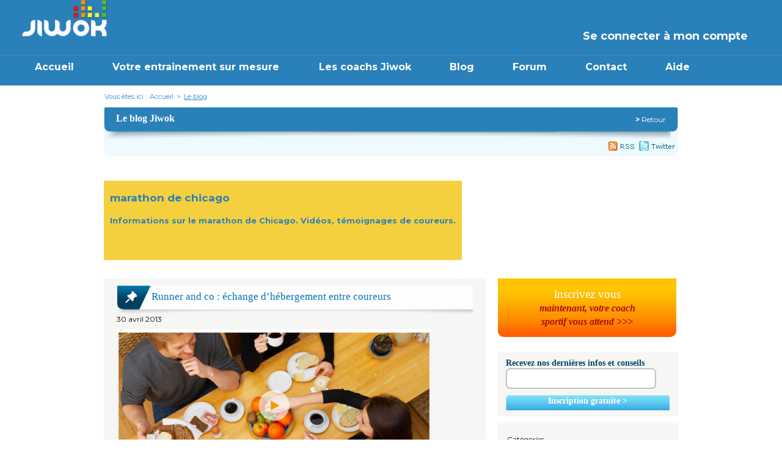

--- FILE ---
content_type: text/html; charset=UTF-8
request_url: https://www.jiwok.com/blog/tag/marathon-de-chicago/
body_size: 18050
content:


<!DOCTYPE HTML>

<html xmlns="https://www.w3.org/1999/xhtml"
 dir="ltr" lang="fr-FR" xmlns:fb="https://www.facebook.com/2008/fbml" xmlns:addthis="https://www.addthis.com/help/api-spec"  prefix="og: http://ogp.me/ns#" 
 xmlns:og="http://ogp.me/ns#" xmlns:fb="https://www.facebook.com/2008/fbml">

<head profile="http://gmpg.org/xfn/11">

<meta property="fb:app_id" content="90113249847"/>
<!--
<link rel="canonical" href="http://www.jiwok.com/blog/" />
-->
<!--
<meta property="og:url" content="www.jiwok.com/" />
-->


<title> COURSE À PIED, CONSEILS RUNNING ET COURSES À PIEDS : LE BLOG JIWOK </title>
<script type="text/javascript">
function loginNull(name)
 {
    if(name==1)

    document.loginForm.user_email.value='';

    if(name==2)

    document.loginForm.user_password.value='';
 }

</script>

<style>
    input.error{border: 1px solid red;}
     input.error{border-color: red;}
     
.bredcrubs ul li.active {
    color: #e77e23;
}

.bredcrubs {
    padding: 16px 16px 30px;
}
.bredcrubs ul li a {
    color: #2a80b9;
}
</style>

<link href="https://www.jiwok.com/blog/wp-content/themes/default/resources/popup.css" rel="stylesheet" type="text/css" />
<script type="text/javascript" src="https://www.jiwok.com/blog/wp-content/themes/default/js/jquery.1.9.1.min.js"></script>
<script type="text/javascript" src="https://www.jiwok.com/blog/wp-content/themes/default/js/jquery.bpopup.min.js"></script>
  <script src="https://www.jiwok.com/blog/wp-content/themes/default/js/jquery.validate.js"></script>



<script type="text/javascript">
    var jq = jQuery.noConflict();
       jq(document).ready(function(){
            jq('.login_btn').bind('click', function(e) {
               e.preventDefault();  
                jq('.pop').bPopup({
	   // easing: 'easeOutBounce', 
            speed: 2000,
            transition: 'slideDown'
        });
            });
            
         
         
         
         jq("#login_form").validate({
            
            rules:{
                user_email:"required",
                user_password:"required",
                
        },
            errorPlacement: function(error, element) {
    
            }
            


            
            });
            
            
            
        });
        
        </script>

<script>
			var d = document;
			var safari = (navigator.userAgent.toLowerCase().indexOf('safari') != -1) ? true : false;
    var gebtn = function(parEl,child) { return parEl.getElementsByTagName(child); };
    onload = function() {
        var body = gebtn(d,'body')[0];
        body.className = body.className && body.className != '' ? body.className + ' has-js' : 'has-js';
        if (!d.getElementById || !d.createTextNode) return;
        var ls = gebtn(d,'label');
        for (var i = 0; i < ls.length; i++) {
            var l = ls[i];
            if (l.className.indexOf('label_') == -1) continue;
            var inp = gebtn(l,'input')[0];
            if (l.className == 'label_check') {
                l.className = (safari && inp.checked == true || inp.checked) ? 'label_check c_on' : 'label_check c_off';
                l.onclick = check_it;
            };
          };
    };
    var check_it = function() {
        var inp = gebtn(this,'input')[0];
        if (this.className == 'label_check c_off' || (!safari && inp.checked)) {
            this.className = 'label_check c_on';
            if (safari) inp.click();
        } else {
            this.className = 'label_check c_off';
            if (safari) inp.click();
        };
    };

		function changeCheckboxToChecked(remember)
		{ if(remember == 0)
			{ document.getElementById("remember").value =	1;
			  return false;
			}
			else
			{ document.getElementById("remember").value =	0;
			  return false;
			}
		}
					 </script>
					  <script>
			//paste this code under head tag or in a seperate js file.
			// Wait for window load
			$(window).load(function() {
				// Animate loader off screen
				$(".se-pre-con").fadeOut("slow");;
			});
</script>

<style>

.leblog{

	font-weight:bold !important;

	color:#fff !important;	

}

</style>





<title></title> <!-- Page title is the combination of  post title and blog name (added from admin side)-->

<meta name="generator" content="Jiwok Blog" /> 

<meta name="keywords" content="course &agrave; pied, conseil course &agrave; pied" /> 



<meta name="google-site-verification" content="soliXrIcBKlEAATnje2e1R9cMVLhFnow_ifiWvbbobc" />
<link rel="shortcut icon" href="https://www.jiwok.com/images/favicon.ico" type="image/x-icon" />

<link rel="stylesheet" href="https://www.jiwok.com/blog/wp-content/themes/default/style.css" type="text/css" media="screen" />
<link rel="alternate" type="application/rss+xml" title="COURSE À PIED, CONSEILS RUNNING ET COURSES À PIEDS : LE BLOG JIWOK RSS Feed" href="https://www.jiwok.com/blog/feed/" />

<link rel="pingback" href="https://www.jiwok.com/blog/xmlrpc.php" />

<link href="https://www.jiwok.com/blog/wp-content/themes/default/style.css" rel="stylesheet" type="text/css">

<style type="text/css" media="screen">

</style>


<!-- This site is optimized with the Yoast SEO plugin v10.1.3 - https://yoast.com/wordpress/plugins/seo/ -->
<meta name="description" content="Informations sur le marathon de Chicago. Vidéos, témoignages de coureurs."/>
<link rel="canonical" href="https://www.jiwok.com/blog/tag/marathon-de-chicago/" />
<meta property="og:locale" content="fr_FR" />
<meta property="og:type" content="object" />
<meta property="og:title" content="Marathon de Chicago : course à pied, conseils, entrainements" />
<meta property="og:description" content="Informations sur le marathon de Chicago. Vidéos, témoignages de coureurs." />
<meta property="og:url" content="https://www.jiwok.com/blog/tag/marathon-de-chicago/" />
<meta property="og:site_name" content="COURSE À PIED, CONSEILS RUNNING ET COURSES À PIEDS : LE BLOG JIWOK" />
<meta property="fb:app_id" content="90113249847" />
<meta name="twitter:card" content="summary" />
<meta name="twitter:description" content="Informations sur le marathon de Chicago. Vidéos, témoignages de coureurs." />
<meta name="twitter:title" content="Marathon de Chicago : course à pied, conseils, entrainements" />
<!-- / Yoast SEO plugin. -->

<link rel='dns-prefetch' href='//s.w.org' />
<link rel="alternate" type="application/rss+xml" title="COURSE À PIED, CONSEILS RUNNING ET COURSES À PIEDS : LE BLOG JIWOK &raquo; Flux de l’étiquette marathon de chicago" href="https://www.jiwok.com/blog/tag/marathon-de-chicago/feed/" />
		<script type="text/javascript">
			window._wpemojiSettings = {"baseUrl":"https:\/\/s.w.org\/images\/core\/emoji\/11.2.0\/72x72\/","ext":".png","svgUrl":"https:\/\/s.w.org\/images\/core\/emoji\/11.2.0\/svg\/","svgExt":".svg","source":{"concatemoji":"https:\/\/www.jiwok.com\/blog\/wp-includes\/js\/wp-emoji-release.min.js"}};
			!function(e,a,t){var n,r,o,i=a.createElement("canvas"),p=i.getContext&&i.getContext("2d");function s(e,t){var a=String.fromCharCode;p.clearRect(0,0,i.width,i.height),p.fillText(a.apply(this,e),0,0);e=i.toDataURL();return p.clearRect(0,0,i.width,i.height),p.fillText(a.apply(this,t),0,0),e===i.toDataURL()}function c(e){var t=a.createElement("script");t.src=e,t.defer=t.type="text/javascript",a.getElementsByTagName("head")[0].appendChild(t)}for(o=Array("flag","emoji"),t.supports={everything:!0,everythingExceptFlag:!0},r=0;r<o.length;r++)t.supports[o[r]]=function(e){if(!p||!p.fillText)return!1;switch(p.textBaseline="top",p.font="600 32px Arial",e){case"flag":return s([55356,56826,55356,56819],[55356,56826,8203,55356,56819])?!1:!s([55356,57332,56128,56423,56128,56418,56128,56421,56128,56430,56128,56423,56128,56447],[55356,57332,8203,56128,56423,8203,56128,56418,8203,56128,56421,8203,56128,56430,8203,56128,56423,8203,56128,56447]);case"emoji":return!s([55358,56760,9792,65039],[55358,56760,8203,9792,65039])}return!1}(o[r]),t.supports.everything=t.supports.everything&&t.supports[o[r]],"flag"!==o[r]&&(t.supports.everythingExceptFlag=t.supports.everythingExceptFlag&&t.supports[o[r]]);t.supports.everythingExceptFlag=t.supports.everythingExceptFlag&&!t.supports.flag,t.DOMReady=!1,t.readyCallback=function(){t.DOMReady=!0},t.supports.everything||(n=function(){t.readyCallback()},a.addEventListener?(a.addEventListener("DOMContentLoaded",n,!1),e.addEventListener("load",n,!1)):(e.attachEvent("onload",n),a.attachEvent("onreadystatechange",function(){"complete"===a.readyState&&t.readyCallback()})),(n=t.source||{}).concatemoji?c(n.concatemoji):n.wpemoji&&n.twemoji&&(c(n.twemoji),c(n.wpemoji)))}(window,document,window._wpemojiSettings);
		</script>
		<style type="text/css">
img.wp-smiley,
img.emoji {
	display: inline !important;
	border: none !important;
	box-shadow: none !important;
	height: 1em !important;
	width: 1em !important;
	margin: 0 .07em !important;
	vertical-align: -0.1em !important;
	background: none !important;
	padding: 0 !important;
}
</style>
	<link rel='stylesheet' id='wp-block-library-css'  href='https://www.jiwok.com/blog/wp-includes/css/dist/block-library/style.min.css' type='text/css' media='all' />
<link rel='stylesheet' id='mashsb-styles-css'  href='https://www.jiwok.com/blog/wp-content/plugins/mashsharer/assets/css/mashsb.min.css?ver=3.6.1' type='text/css' media='all' />
<style id='mashsb-styles-inline-css' type='text/css'>
.mashsb-count {color:#cccccc;}[class^="mashicon-"] .text, [class*=" mashicon-"] .text{
    text-indent: -9999px !important;
    line-height: 0px;
    display: block;
    } 
    [class^="mashicon-"] .text:after, [class*=" mashicon-"] .text:after {
        content: "" !important;
        text-indent: 0;
        font-size:13px;
        display: block !important;
    }
    [class^="mashicon-"], [class*=" mashicon-"] {
        width:25%;
        text-align: center !important;
    }
    [class^="mashicon-"] .icon:before, [class*=" mashicon-"] .icon:before {
        float:none;
        margin-right: 0;
    }
    .mashsb-buttons a{
       margin-right: 3px;
       margin-bottom:3px;
       min-width: 0;
       width: 41px;
    }
    .onoffswitch, 
    .onoffswitch-inner:before, 
    .onoffswitch-inner:after 
    .onoffswitch2,
    .onoffswitch2-inner:before, 
    .onoffswitch2-inner:after  {
        margin-right: 0px;
        width: 41px;
        line-height: 41px;
    }
</style>
<link rel='stylesheet' id='front-css-yuzo_related_post-css'  href='https://www.jiwok.com/blog/wp-content/plugins/yuzo-related-post/assets/css/style.css?ver=5.12.78' type='text/css' media='all' />
<link rel='stylesheet' id='addthis_all_pages-css'  href='https://www.jiwok.com/blog/wp-content/plugins/addthis/frontend/build/addthis_wordpress_public.min.css' type='text/css' media='all' />
<script type='text/javascript' src='https://www.jiwok.com/blog/wp-includes/js/jquery/jquery.js?ver=1.12.4'></script>
<script type='text/javascript' src='https://www.jiwok.com/blog/wp-includes/js/jquery/jquery-migrate.min.js?ver=1.4.1'></script>
<script type='text/javascript'>
/* <![CDATA[ */
var mashsb = {"shares":"42","round_shares":"1","animate_shares":"0","dynamic_buttons":"0","share_url":"https:\/\/www.jiwok.com\/blog\/runner-and-co-echange-dhebergement-entre-coureurs\/","title":"Runner+and+co+%3A+%C3%A9change+d%E2%80%99h%C3%A9bergement+entre+coureurs","image":null,"desc":"Vous r\u00eaver de courir une course \u00e0 l'autre bout du monde ? Le marathon de Chicago vous fait de l'oeil ? Le semi de Barcelone aussi ?\r\n\r\nUne fois le dossard et le billet d'avion achet\u00e9s, \u2026","hashtag":"","subscribe":"content","subscribe_url":"","activestatus":"1","singular":"0","twitter_popup":"1","refresh":"0","nonce":"e25afe0637","postid":"","servertime":"1768739198","ajaxurl":"https:\/\/www.jiwok.com\/blog\/wp-admin\/admin-ajax.php"};
/* ]]> */
</script>
<script type='text/javascript' src='https://www.jiwok.com/blog/wp-content/plugins/mashsharer/assets/js/mashsb.min.js?ver=3.6.1'></script>
<link rel='https://api.w.org/' href='https://www.jiwok.com/blog/wp-json/' />
<link rel="EditURI" type="application/rsd+xml" title="RSD" href="https://www.jiwok.com/blog/xmlrpc.php?rsd" />
<link rel="wlwmanifest" type="application/wlwmanifest+xml" href="https://www.jiwok.com/blog/wp-includes/wlwmanifest.xml" /> 
<meta name="generator" content="WordPress 5.1.21" />
<link rel='stylesheet' id='authorbox-reloaded-css'  href='https://www.jiwok.com/blog/wp-content/plugins/author-box-2/authorbox-ltr.css?ver=1428652887696cd17e59bf75.27003730' type='text/css' media='all' /><!-- Reversed author photo --><style type="text/css"> 
	#authorbox-photo {
		background: #FFFFFF;
		float: right;
		margin: 0.5em 0px 10px 10px;
		padding: 3px;
		border: 1px solid #CCCCCC;
		}
				</style>
	<link rel="shortcut icon" href="https://www.jiwok.com/blog/wp-content/uploads/2016/09/favicon-4.ico" /><style data-context="foundation-flickity-css">/*! Flickity v2.0.2
http://flickity.metafizzy.co
---------------------------------------------- */.flickity-enabled{position:relative}.flickity-enabled:focus{outline:0}.flickity-viewport{overflow:hidden;position:relative;height:100%}.flickity-slider{position:absolute;width:100%;height:100%}.flickity-enabled.is-draggable{-webkit-tap-highlight-color:transparent;tap-highlight-color:transparent;-webkit-user-select:none;-moz-user-select:none;-ms-user-select:none;user-select:none}.flickity-enabled.is-draggable .flickity-viewport{cursor:move;cursor:-webkit-grab;cursor:grab}.flickity-enabled.is-draggable .flickity-viewport.is-pointer-down{cursor:-webkit-grabbing;cursor:grabbing}.flickity-prev-next-button{position:absolute;top:50%;width:44px;height:44px;border:none;border-radius:50%;background:#fff;background:hsla(0,0%,100%,.75);cursor:pointer;-webkit-transform:translateY(-50%);transform:translateY(-50%)}.flickity-prev-next-button:hover{background:#fff}.flickity-prev-next-button:focus{outline:0;box-shadow:0 0 0 5px #09f}.flickity-prev-next-button:active{opacity:.6}.flickity-prev-next-button.previous{left:10px}.flickity-prev-next-button.next{right:10px}.flickity-rtl .flickity-prev-next-button.previous{left:auto;right:10px}.flickity-rtl .flickity-prev-next-button.next{right:auto;left:10px}.flickity-prev-next-button:disabled{opacity:.3;cursor:auto}.flickity-prev-next-button svg{position:absolute;left:20%;top:20%;width:60%;height:60%}.flickity-prev-next-button .arrow{fill:#333}.flickity-page-dots{position:absolute;width:100%;bottom:-25px;padding:0;margin:0;list-style:none;text-align:center;line-height:1}.flickity-rtl .flickity-page-dots{direction:rtl}.flickity-page-dots .dot{display:inline-block;width:10px;height:10px;margin:0 8px;background:#333;border-radius:50%;opacity:.25;cursor:pointer}.flickity-page-dots .dot.is-selected{opacity:1}</style><style data-context="foundation-slideout-css">.slideout-menu{position:fixed;left:0;top:0;bottom:0;right:auto;z-index:0;width:256px;overflow-y:auto;-webkit-overflow-scrolling:touch;display:none}.slideout-menu.pushit-right{left:auto;right:0}.slideout-panel{position:relative;z-index:1;will-change:transform}.slideout-open,.slideout-open .slideout-panel,.slideout-open body{overflow:hidden}.slideout-open .slideout-menu{display:block}.pushit{display:none}</style> <script type="text/javascript" src="https://apis.google.com/js/plusone.js"></script>
 <script data-cfasync="false" type="text/javascript">if (window.addthis_product === undefined) { window.addthis_product = "wpp"; } if (window.wp_product_version === undefined) { window.wp_product_version = "wpp-6.1.8"; } if (window.wp_blog_version === undefined) { window.wp_blog_version = "5.1.21"; } if (window.addthis_share === undefined) { window.addthis_share = {"url":"https:\/\/www.jiwok.com"}; } if (window.addthis_config === undefined) { window.addthis_config = {"data_track_clickback":true,"ignore_server_config":true,"ui_atversion":300}; } if (window.addthis_layers === undefined) { window.addthis_layers = {}; } if (window.addthis_layers_tools === undefined) { window.addthis_layers_tools = [{"sharetoolbox":{"numPreferredServices":5,"thirdPartyButtons":true,"services":"facebook_like,tweet,pinterest_pinit,counter","elements":".addthis_inline_share_toolbox_below,.at-below-post-homepage,.at-below-post-arch-page,.at-below-post-cat-page,.at-below-post,.at-below-post-page"}}]; } else { window.addthis_layers_tools.push({"sharetoolbox":{"numPreferredServices":5,"thirdPartyButtons":true,"services":"facebook_like,tweet,pinterest_pinit,counter","elements":".addthis_inline_share_toolbox_below,.at-below-post-homepage,.at-below-post-arch-page,.at-below-post-cat-page,.at-below-post,.at-below-post-page"}});  } if (window.addthis_plugin_info === undefined) { window.addthis_plugin_info = {"info_status":"enabled","cms_name":"WordPress","plugin_name":"Share Buttons by AddThis","plugin_version":"6.1.8","plugin_mode":"WordPress","anonymous_profile_id":"wp-3738acc34adfd644a8e62d58e22a2154","page_info":{"template":"archives","post_type":""},"sharing_enabled_on_post_via_metabox":false}; } 
                    (function() {
                      var first_load_interval_id = setInterval(function () {
                        if (typeof window.addthis !== 'undefined') {
                          window.clearInterval(first_load_interval_id);
                          if (typeof window.addthis_layers !== 'undefined' && Object.getOwnPropertyNames(window.addthis_layers).length > 0) {
                            window.addthis.layers(window.addthis_layers);
                          }
                          if (Array.isArray(window.addthis_layers_tools)) {
                            for (i = 0; i < window.addthis_layers_tools.length; i++) {
                              window.addthis.layers(window.addthis_layers_tools[i]);
                            }
                          }
                        }
                     },1000)
                    }());
                </script> <script data-cfasync="false" type="text/javascript" src="https://s7.addthis.com/js/300/addthis_widget.js#pubid=wp-3738acc34adfd644a8e62d58e22a2154" async="async"></script><style>.ios7.web-app-mode.has-fixed header{ background-color: rgba(3,122,221,.88);}</style><script data-no-minify="1" data-cfasync="false">(function(w,d){function a(){var b=d.createElement("script");b.async=!0;b.src="https://www.jiwok.com/blog/wp-content/plugins/wp-rocket/inc/front/js/lazyload.1.0.5.min.js";var a=d.getElementsByTagName("script")[0];a.parentNode.insertBefore(b,a)}w.attachEvent?w.attachEvent("onload",a):w.addEventListener("load",a,!1)})(window,document);</script>

<link rel="stylesheet" type="text/css" href="https://www.jiwok.com/blog/wp-content/themes/default/sumome.css">
</head>
<body>
<div id="header" class="hd-inner">
  <div id="headerElementsHolder">
	  <a href="https://www.jiwok.com/"><img src="https://www.jiwok.com/blog/wp-content/themes/default//images/logo.png" alt="Jiwok" class="logoFrench"   /></a>
      
   <hgroup>
         
				<a href="#" class="login_btn">Se connecter à mon compte</a>  
			
          
     
     
     
     <section class="pop"> 



          <div class="login">
             <span>Se connecter à mon compte</span>
             <form action="https://www.jiwok.com/index.php" method="get" name="loginForm" accept-charset="utf-8" id="login_form">
                 <p><input name="user_email" type="text" class="field" value="Votre adresse email" onfocus="value=''" ></p>
                 <p><input name="user_password" type="password" class="field" value="Mot de passe" onfocus="value=''"  ></p>
                 <div class="row">   
					       <label class="label_check" for="remember">
	<input name="remember" id="remember" value="0" type="checkbox" onclick="changeCheckboxToChecked(this.value);" />&nbsp;</label>
	<span><a href="javascript:;">Se souvenir de moi</a>   |    <a href="forgot_password.php">Mot de passe oublié ?</a></span></div>
					 <p align="right"><input type="submit" value="OK" class="btn" name="loginButton"></p>
             
              
         
<!--
          <p align="center">
              <a href="#">
                  
              </a>
          </p>
-->
</form>

          </div>
          </section>
     
     
     
     
  </hgroup>
   
  </div>
</div>

<div id="topmenu_outer">

<ul id="topmenu">

 <li><a title="Accueil" href="https://www.jiwok.com/">Accueil</a></li>

    <li class="seperator">&nbsp;</li>

    <li><a href="https://www.jiwok.com/entrainement">Votre entrainement sur mesure </a></li>

    <li class="seperator">&nbsp;</li>

    <li><a href="https://www.jiwok.com/coach-sportif">Les coachs Jiwok</a></li>



    <li class="seperator">&nbsp;</li>

   <li><a href="https://www.jiwok.com/blog/" >Blog</a></li>

	    <li class="seperator">&nbsp;</li>

    <li><a href="https://www.jiwok.com/forum/" >Forum</a></li>

	    <li class="seperator">&nbsp;</li>



    <li><a href="https://www.jiwok.com/contact-us">Contact</a></li>

    <li class="seperator">&nbsp;</li>

    <li><a href="https://www.jiwok.com/faq">Aide</a></li>



</ul>



</div>



<div class="clear"></div>



<div id="page">







<div id="contentAreaMain">





<div class="breadcrumbs">



<ul>
       <li>Vous êtes ici :</li>

        <li><a href="https://www.jiwok.com/index.php">Accueil</a></li>
        <li>></li>

        <li><a href="#" class="select">Le blog</a> </li>

      </ul>

</div>

<script>



//------Top right corner remember checkbox function

function changeCheckboxToChecked(remember)

{

	var floatimg = document.getElementById("checkboxContainer");

	if(remember == 0)

	{

		document.getElementById("remember").value =	1;

      	//floatimg.setAttribute("src", "ROOT_FOLDERimages/checkbox.png");

		document.getElementById("checkboxContainer").className = "checked";

		return false;

	}

	else

	{

		document.getElementById("remember").value =	0;

      	//floatimg.setAttribute("src", "ROOT_FOLDERimages/checkbox.png");

		document.getElementById("checkboxContainer").className = "unchecked";

		return false;

	}

}



</script>
    
    <script src="https://s7.addthis.com/js/300/addthis_widget.js" type="text/javascript" async></script>




<div id="contentArea">
	   <div class="heading2"><span class="name"><a class="leblog" href="https://www.jiwok.com/blog/">Le blog Jiwok </a></span> <span class="date" style="float:right; margin:0;"><strong>&gt; </strong><a href="https://www.jiwok.com/blog/"><font color="#FFFFFF">Retour</font></a></span>
    <table width="100%" cellpadding="2" border="0" class="table-d">
        <tbody>
            <tr>
                <td></td>
                <td align="right">
                    <div id="iconsHolder">
                        <a href="https://feeds.feedburner.com/jiwok" target="_blank" title="RSS" rel="nofollow"><img src="https://www.jiwok.com/blog/wp-content/themes/default/images/icon_rss.jpg" alt="RSS" border="0"></a>
                        <a title="Twitter" href="https://twitter.com/jiwok" target="_blank"><img src="https://www.jiwok.com/blog/wp-content/themes/default/images/icon_twitter.jpg" alt="Twitter" border="0"></a>
                    </div>
                </td>
            </tr>
        </tbody>
    </table>
</div>
<style>
.tags1{ 
    /*position: absolute;*/
    width: 625px;
}
.tags1 h4{
width: 574px;	
}
#tagHead{margin-bottom:3px;}
.clear p{margin:0px;}
</style>



 <div class="tags1">
		 				
        <!--<h4>Posts Tagged &#8216;marathon de chicago&#8217;</h4>-->
 	  	<div id="tagHeadBox" class="top-yellow-block">
            <div class="clear"><h3 id="tagHead">marathon de chicago</h3><p>Informations sur le marathon de Chicago. Vidéos, témoignages de coureurs.</p>
</div></div>
	    </div>      
 <div id="content">
  
<div class="postContainer" id="post-8421">
		<div class="heading-3">
        <span class="icon"></span>
        		<!--<span class="date">30 avril 2013</span>-->

		<a href="https://www.jiwok.com/blog/runner-and-co-echange-dhebergement-entre-coureurs/" rel="bookmark" title="Permanent Link to Runner and co : Ã©change dâhÃ©bergement entre coureurs" style="width:515px;">

      Runner and co : échange d’hébergement entre coureurs
      </a>

	  </div><span class="date">30 avril 2013</span>

	  <div class="content">
      
      <div class="postContent">
      <div class="at-above-post-arch-page addthis_tool" data-url="https://www.jiwok.com/blog/runner-and-co-echange-dhebergement-entre-coureurs/"></div><p><img src="[data-uri]" data-lazy-src="https://www.jiwok.com/blog/wp-content/uploads/2013/04/runners-and-co.png" alt="hébergement course à pied" title="runners and co" width="515" height="242" class="alignnone size-full wp-image-8423" data-lazy-srcset="https://www.jiwok.com/blog/wp-content/uploads/2013/04/runners-and-co.png 515w, https://www.jiwok.com/blog/wp-content/uploads/2013/04/runners-and-co-300x140.png 300w" data-lazy-sizes="(max-width: 515px) 100vw, 515px" /><noscript><img src="https://www.jiwok.com/blog/wp-content/uploads/2013/04/runners-and-co.png" alt="hébergement course à pied" title="runners and co" width="515" height="242" class="alignnone size-full wp-image-8423" srcset="https://www.jiwok.com/blog/wp-content/uploads/2013/04/runners-and-co.png 515w, https://www.jiwok.com/blog/wp-content/uploads/2013/04/runners-and-co-300x140.png 300w" sizes="(max-width: 515px) 100vw, 515px" /></noscript></p>
<p>Vous rêver de courir une course à l&rsquo;autre bout du monde ? Le marathon de Chicago vous fait de l&rsquo;oeil ? Le semi de Barcelone aussi ?</p>
<p>Une fois le dossard et le billet d&rsquo;avion achetés, il reste à trouver un lit et un toit.</p>
<p>Et si au lieu de prendre une chambre d&rsquo;hôtel, vous étiez logé par un coureur local ? Oui un New Yorkais ou même un parisien 🙂 ?</p>
<p>C&rsquo;est ce que propose ce nouveau site (qui ouvrira le 15 juin) : <a href="http://www.runners-andco.com/" rel="nofollow" target="_blank">Runner and co</a>!</p>
<p>C&rsquo;est une marathonienne, Suzanne Labartin, qui lance ce service. Le principe <strong>Runner and co</strong> est basé sur l’échange d’hébergements entre coureurs lors de compétitions (<strong>trail, 10k, semi marathon, marathon, ultra</strong>, etc..). </p>
<p>Via ce site, vous pourrez proposer un logement ou en chercher un dans la ville de votre course.  Vous pourrez également visualiser un agenda des compétitions organisées en France et à l’international, et ainsi vous inscrire en ligne aux courses.   </p>
<p>Je trouve le principe vraiment sympa, permettant de partager son voyage et sa course avec les coureurs de la ville, qui pourront vous donner des conseils, des bonnes adresses pour avant et après la course.</p>
<p>Lancement officiel du site le 15 juin ! En attendant, <a href="http://www.runners-andco.com/" rel="nofollow" target="_blank">vous pouvez vous inscrire à la newsletter pour recevoir votre invitation lors du lancement</a>.</p>
<p>Si vous suivez un <a href="https://www.jiwok.com/entrainement/10+km-3.6">plan 10k</a>, <a href="https://www.jiwok.com/entrainement/Semi+Marathon-3.2">plan semi</a>, ou <a href="https://www.jiwok.com/entrainement/Marathon-3.1">plan marathon</a> avec Jiwok pour préparer votre course à l&rsquo;étranger, ce site pourrait bien devenir votre meilleur ami 🙂</p>
<!-- AddThis Advanced Settings above via filter on the_content --><!-- AddThis Advanced Settings below via filter on the_content --><!-- AddThis Advanced Settings generic via filter on the_content --><!-- AddThis Share Buttons above via filter on the_content --><!-- AddThis Share Buttons below via filter on the_content --><div class="at-below-post-arch-page addthis_tool" data-url="https://www.jiwok.com/blog/runner-and-co-echange-dhebergement-entre-coureurs/"></div><!-- AddThis Share Buttons generic via filter on the_content -->        
      </div>
      <hr class="blu2">
      
      

  
            
    

<div class="postBtmLinks">
<span class="tags">Tags: <a href="https://www.jiwok.com/blog/tag/course-a-pied/" rel="tag">course-à-pied</a>, <a href="https://www.jiwok.com/blog/tag/marathon/" rel="tag">Marathon</a>, <a href="https://www.jiwok.com/blog/tag/marathon-de-chicago/" rel="tag">marathon de chicago</a>, <a href="https://www.jiwok.com/blog/tag/plan-marathon/" rel="tag">plan marathon</a>, <a href="https://www.jiwok.com/blog/tag/semi-marathon/" rel="tag">semi-marathon</a><br /></span>
			<span class="postBtmLinksPsn"> &nbsp;

      

      <a href="https://www.jiwok.com/blog/runner-and-co-echange-dhebergement-entre-coureurs/#respond">0 commentaire &#187;</a></span>

		</div>
        
        <div class="postBtmLinks">

			<span class="postBtmLinksPsntop">Publi&eacute; dans

      <a href="https://www.jiwok.com/blog/category/general/" rel="category tag">Perdre du poids, courir, nager, les dernières actualités</a></span>

		</div>
      
      
</div>
		

		</div>
<div class="postContainer" id="post-1287">
		<div class="heading-3">
        <span class="icon"></span>
        		<!--<span class="date">17 novembre 2008</span>-->

		<a href="https://www.jiwok.com/blog/marathon-de-chicago/" rel="bookmark" title="Permanent Link to Marathon de Chicago" style="width:515px;">

      Marathon de Chicago
      </a>

	  </div><span class="date">17 novembre 2008</span>

	  <div class="content">
      
      <div class="postContent">
      <div class="at-above-post-arch-page addthis_tool" data-url="https://www.jiwok.com/blog/marathon-de-chicago/"></div><p>Pour nous européens, un des <strong>marathons</strong> mythiques américains c&rsquo;est celui de New-York.<br />
Mais savez vous que le plus grand marathon aux usa et même du monde est le <strong>marathon de Chicago</strong>.<br />
Quand sur un marathon classique vous avez <strong>35 000 coureurs</strong>, sur celui de Chicago vous en avez 50 000 !!!<br />
Avec cette vidéo, vous pourrez découvrir l&rsquo;ambiance de ce marathon.</p>
<p><embed src="http://services.brightcove.com/services/viewer/federated_f8/416421194" bgcolor="#FFFFFF" flashVars="videoId=1851168737&#038;playerId=416421194&#038;viewerSecureGatewayURL=https://console.brightcove.com/services/amfgateway&#038;servicesURL=http://services.brightcove.com/services&#038;cdnURL=http://admin.brightcove.com&#038;domain=embed&#038;autoStart=true&#038;" base="http://admin.brightcove.com" name="flashObj" width="486" height="412" seamlesstabbing="false" type="application/x-shockwave-flash" swLiveConnect="true" pluginspage="http://www.macromedia.com/shockwave/download/index.cgi?P1_Prod_Version=ShockwaveFlash"></embed></p>
<!-- AddThis Advanced Settings above via filter on the_content --><!-- AddThis Advanced Settings below via filter on the_content --><!-- AddThis Advanced Settings generic via filter on the_content --><!-- AddThis Share Buttons above via filter on the_content --><!-- AddThis Share Buttons below via filter on the_content --><div class="at-below-post-arch-page addthis_tool" data-url="https://www.jiwok.com/blog/marathon-de-chicago/"></div><!-- AddThis Share Buttons generic via filter on the_content -->        
      </div>
      <hr class="blu2">
      
      

  
            
    

<div class="postBtmLinks">
<span class="tags">Tags: <a href="https://www.jiwok.com/blog/tag/marathon-de-chicago/" rel="tag">marathon de chicago</a><br /></span>
			<span class="postBtmLinksPsn"> &nbsp;

      

      <a href="https://www.jiwok.com/blog/marathon-de-chicago/#respond">0 commentaire &#187;</a></span>

		</div>
        
        <div class="postBtmLinks">

			<span class="postBtmLinksPsntop">Publi&eacute; dans

      <a href="https://www.jiwok.com/blog/category/general/" rel="category tag">Perdre du poids, courir, nager, les dernières actualités</a></span>

		</div>
      
      
</div>
		

		</div>
<div class="postContainer" id="post-958">
		<div class="heading-3">
        <span class="icon"></span>
        		<!--<span class="date">02 avril 2008</span>-->

		<a href="https://www.jiwok.com/blog/grand-jeu-polar-partez-pour-le-marathon-de-chicago/" rel="bookmark" title="Permanent Link to Grand Jeu Polar :Partez pour le marathon de Chicago" style="width:515px;">

      Grand Jeu Polar :Partez pour le marathon de Chicago
      </a>

	  </div><span class="date">02 avril 2008</span>

	  <div class="content">
      
      <div class="postContent">
      <div class="at-above-post-arch-page addthis_tool" data-url="https://www.jiwok.com/blog/grand-jeu-polar-partez-pour-le-marathon-de-chicago/"></div><p>Notre partenaire Polar organise un grand jeu concours pour le marathon de Chicago.<br />
Partez pour le marathon de Chicago et remportez de nombreux cadeaux techniques !<br />
Ce Grand-jeu-concours est organisé par Polar, VO2MAX Voyages et le laboratoire LEPHE à l&rsquo;occasion du marathon de Paris.<br />
En savoir plus + <a href="http://www.polarfrance.fr/002_html_Actualite/2_Actu_News_60.html" target="_blank"> sur  le site de polar ici</a><br />
<a 
<img src="[data-uri]" data-lazy-src='https://www.jiwok.com/blog/wp-content/uploads/2008/04/newsletter2.JPG' alt='newsletter2.JPG' /><noscript><img src='https://www.jiwok.com/blog/wp-content/uploads/2008/04/newsletter2.JPG' alt='newsletter2.JPG' /></noscript></p>
<!-- AddThis Advanced Settings above via filter on the_content --><!-- AddThis Advanced Settings below via filter on the_content --><!-- AddThis Advanced Settings generic via filter on the_content --><!-- AddThis Share Buttons above via filter on the_content --><!-- AddThis Share Buttons below via filter on the_content --><div class="at-below-post-arch-page addthis_tool" data-url="https://www.jiwok.com/blog/grand-jeu-polar-partez-pour-le-marathon-de-chicago/"></div><!-- AddThis Share Buttons generic via filter on the_content -->        
      </div>
      <hr class="blu2">
      
      

  
            
    

<div class="postBtmLinks">
<span class="tags">Tags: <a href="https://www.jiwok.com/blog/tag/marathon-de-chicago/" rel="tag">marathon de chicago</a>, <a href="https://www.jiwok.com/blog/tag/polar/" rel="tag">Polar</a><br /></span>
			<span class="postBtmLinksPsn"> &nbsp;

      

      <a href="https://www.jiwok.com/blog/grand-jeu-polar-partez-pour-le-marathon-de-chicago/#respond">0 commentaire &#187;</a></span>

		</div>
        
        <div class="postBtmLinks">

			<span class="postBtmLinksPsntop">Publi&eacute; dans

      <a href="https://www.jiwok.com/blog/category/general/" rel="category tag">Perdre du poids, courir, nager, les dernières actualités</a></span>

		</div>
      
      
</div>
		

		</div>
<div class="postContainer" id="post-67">
		<div class="heading-3">
        <span class="icon"></span>
        		<!--<span class="date">24 octobre 2006</span>-->

		<a href="https://www.jiwok.com/blog/comment-ne-pas-finir-un-marathon/" rel="bookmark" title="Permanent Link to Comment ne pas finir un marathon&#8230;" style="width:515px;">

      Comment ne pas finir un marathon&#8230;
      </a>

	  </div><span class="date">24 octobre 2006</span>

	  <div class="content">
      
      <div class="postContent">
      <div class="at-above-post-arch-page addthis_tool" data-url="https://www.jiwok.com/blog/comment-ne-pas-finir-un-marathon/"></div><p><object width="425" height="350"><param name="movie" value="http://www.youtube.com/v/GWheGgqmq0A"></param><param name="wmode" value="transparent"></param><embed src="http://www.youtube.com/v/GWheGgqmq0A" type="application/x-shockwave-flash" wmode="transparent" width="425" height="350"></embed></object> </p>
<p> Je vous rassure&#8230;Il a franchi la ligne et gagné le marathon de Chicago 2006&#8230;mais bon quand même à éviter&#8230; </p>
<p>Sinon, vous pouvez aussi suivre l<a href="https://www.jiwok.com/entrainement/Marathon-3.1">es plans marathon Jiwok pour préparer le marathon de Chicago (et les autres aussi :)) >>></a></p>
<!-- AddThis Advanced Settings above via filter on the_content --><!-- AddThis Advanced Settings below via filter on the_content --><!-- AddThis Advanced Settings generic via filter on the_content --><!-- AddThis Share Buttons above via filter on the_content --><!-- AddThis Share Buttons below via filter on the_content --><div class="at-below-post-arch-page addthis_tool" data-url="https://www.jiwok.com/blog/comment-ne-pas-finir-un-marathon/"></div><!-- AddThis Share Buttons generic via filter on the_content -->        
      </div>
      <hr class="blu2">
      
      

  
            
    

<div class="postBtmLinks">
<span class="tags">Tags: <a href="https://www.jiwok.com/blog/tag/marathon/" rel="tag">Marathon</a>, <a href="https://www.jiwok.com/blog/tag/marathon-de-chicago/" rel="tag">marathon de chicago</a>, <a href="https://www.jiwok.com/blog/tag/plan-marathon/" rel="tag">plan marathon</a>, <a href="https://www.jiwok.com/blog/tag/video/" rel="tag">video</a><br /></span>
			<span class="postBtmLinksPsn"> &nbsp;

      

      <a href="https://www.jiwok.com/blog/comment-ne-pas-finir-un-marathon/#comments">1 Commentaire &#187;</a></span>

		</div>
        
        <div class="postBtmLinks">

			<span class="postBtmLinksPsntop">Publi&eacute; dans

      <a href="https://www.jiwok.com/blog/category/general/" rel="category tag">Perdre du poids, courir, nager, les dernières actualités</a></span>

		</div>
      
      
</div>
		

		</div>			

  
	<div id="authorbox">		<div class="clear">			<h3 id="About-Coach-Jiwok">About the author</h3>			<p>				Denis Dhekaier est le co-fondateur de Jiwok, spécialiste du coaching en running, course à pied, vélo d'appartement, vélo elliptique, tapis de course, de marche, natation.
<a href="https://plus.google.com/u/0/111032778999033787390?rel=author">Find me on Google+</a></p>		</div>		<div id="socialinks" class="clear">			<ul>				<li>More at &nbsp;</li>				<li><a href="http://www.jiwok.com" rel="external" target="_blank"><img src="https://www.jiwok.com/blog/wp-content/plugins/author-box-2/images/globe.png" title="Visit Coach Jiwok&#8217;s website" alt="logo image" /></a></li>			</ul>		</div>	</div>  
  
  <div class="navigation">

      <span style="float:left;"></span>

      

    

  <span style="float:right;"></span>

      

    
    

  </div>
  
</div>


<style>
.right_col1 {
    float: left;
    margin: 0;
    padding: 20px 0 0 20px;
    width: 315px;
}
</style>
<div class="right_col1">
  <div id="bigButtonHolder">
      <div class="corner"></div>
      <div class="corner-rit"></div>
      <a href="https://www.jiwok.com/userreg1.php" rel="nofollow">lnscrivez vous<br />
      <em>maintenant, votre coach<br />
      sportif vous attend >>></em></a> </div>
  
  <div id="rightColColor">
    <div id="searchBlog" style="height:auto;"><script type="text/javascript" src="https://static.ak.connect.facebook.com/connect.php/fr_FR"></script><script type="text/javascript">FB.init("0f2f3b6fd808101b606d0b9c998e6103");</script>
      <fb:fan profile_id="347119915863" stream="0" connections="10" logobar="1" width="292"></fb:fan>
      
    </div>
    <div id="newsLetterBlog"> 
      <div class="newsLetterContent">
        <form action="https://jiwok.list-manage.com/subscribe/post" method="post">
          <input type="hidden" name="u" value="a5cb65461711684694f82bfce" />
          <input type="hidden" name="id" value="8bd573fec8" />
         <span>Recevez nos dernières infos et conseils</span>
         
          <input name="MERGE0" type="text" class="tfl" />
          <input name="Submit" type="submit" class="bu_04" value="Inscription gratuite >" />
        </form>
      </div>
     </div>
    
    
        <li class="categories">Catégories<ul>	<li class="cat-item cat-item-2513"><a href="https://www.jiwok.com/blog/category/accessoires/" >accessoires</a> (1)
</li>
	<li class="cat-item cat-item-802"><a href="https://www.jiwok.com/blog/category/equipement-running/" title="Consultez une liste d&#039;équipements utiles pour vos séances de course. Accessoires pour courir la nuit, gourde, montre, chaussure, sac, tout pour bien courir.">Accessoires running : chaussure, montre, soutient gorge</a> (110)
</li>
	<li class="cat-item cat-item-10"><a href="https://www.jiwok.com/blog/category/temoignage/" title="Découvrez les avis de nos utilisateurs sur nos programmes et leurs expériences sportives. Et comment le sport a changé leur vie.">Avis : témoignages, entrainements, programmes, course, maigrir</a> (305)
</li>
	<li class="cat-item cat-item-2511"><a href="https://www.jiwok.com/blog/category/blessure/" >blessure</a> (1)
</li>
	<li class="cat-item cat-item-11"><a href="https://www.jiwok.com/blog/category/coaching-mental/" title="Préparez-vous et dépassez-vous. Patrick Boutain partage ses conseils d&#039;entrainement mental avant et pendant la pratique du sport sur le blog Jiwok.">Coaching mental : respiration, concentration, visualisation</a> (10)
</li>
	<li class="cat-item cat-item-5"><a href="https://www.jiwok.com/blog/category/entrainements-mp3-jiwok/" title="Retrouvez les témoignages des Jiwokers sur leur utilisation des entrainements audios MP3 Jiwok. Découvrez des conseils pour tous les sports.">Entrainements MP3 : témoignages, running, perdre du poids</a> (349)
<ul class='children'>
	<li class="cat-item cat-item-784"><a href="https://www.jiwok.com/blog/category/entrainements-mp3-jiwok/plan-10km-entrainement-10-km/" title="Préparez votre course à pied de 10 km. Apprennez à gérer le stress d&#039;avant course et suivez les conseils de nos coachs pour allier effort et plaisir.">Courir 10 km : préparation, gestion du stress, plaisir</a> (80)
</li>
	<li class="cat-item cat-item-785"><a href="https://www.jiwok.com/blog/category/entrainements-mp3-jiwok/plan-20-km-entrainement-20-km/" title="Préparez une course 20 km, le 20 km de Paris ou un semi-marathon. Divers entrainements vous sont proposés en fonction de votre objectif.">Courir 20 km de Paris &#8211; semi marathon : préparation, conseils</a> (32)
</li>
	<li class="cat-item cat-item-789"><a href="https://www.jiwok.com/blog/category/entrainements-mp3-jiwok/courir-plus-vite-ameliorer-sa-vma/" title="Découvrez des conseils pour courir plus vite et améliorer votre VMA. Suivez l&#039;actualité des programmes running en mp3 de Jiwok. Consultez les témoignages.">Courir plus vite &#8211; améliorer sa VMA : programmes audio</a> (33)
</li>
	<li class="cat-item cat-item-783"><a href="https://www.jiwok.com/blog/category/entrainements-mp3-jiwok/plan-marathon-entrainement-marathon/" title="Venez préparer votre marathon avec un entrainement adapté. Suivez les conseils d&#039;alimentation, équipement et préparation pour finir votre marathon.">Courir un marathon : entrainements, conseils, alimentation</a> (88)
</li>
	<li class="cat-item cat-item-788"><a href="https://www.jiwok.com/blog/category/entrainements-mp3-jiwok/debuter-le-running-entrainement-debutant/" title="Découvrez les programmes d&#039;entrainement pour débutants en course à pied. Le blog Jiwok vous propose des témoignages et des conseils pour bien démarrer.">Course à pied entrainement débutant : conseils, maigrir</a> (89)
</li>
	<li class="cat-item cat-item-787"><a href="https://www.jiwok.com/blog/category/entrainements-mp3-jiwok/entrainement-6-km-entrainement-la-parisienne-entrainement-la-feminine/" title="Préparez-vous pour la course de 6 km La Parisienne avec les entrainements audio mp3 réalisés par les coachs Jiwok. Choississez votre nombre de séances.">Entrainements mp3 course à pied féminine 6 km La Parisienne</a> (11)
</li>
	<li class="cat-item cat-item-795"><a href="https://www.jiwok.com/blog/category/entrainements-mp3-jiwok/entrainement-marche-entrainement-marche-a-pied/" title="Atteignez votre objectif (perte de poids, débuter le sport…) en marche à pied avec les programmes Jiwok. Retrouvez des conseils et témoignages.">Marche à pied : entrainements, conseils, témoignages, mincir</a> (45)
</li>
	<li class="cat-item cat-item-791"><a href="https://www.jiwok.com/blog/category/entrainements-mp3-jiwok/entrainement-natation-entrainements-mp3-jiwok/" title="Découvrez les lecteurs mp3 waterproof et les programmes de natations qui vous permettront de suivre votre entrainement même sous l&#039;eau !">Natation : nage, mp3 étanche, progresser, perdre du poids</a> (17)
</li>
	<li class="cat-item cat-item-796"><a href="https://www.jiwok.com/blog/category/entrainements-mp3-jiwok/perdre-de-poids-rester-en-forme/" title="Perdez du poids et gardez la forme. Jogging, vélo, natation… suivez les programmes Jiwok de votre choix. Lisez nos conseils et les avis de nos utilisateurs.">Perdre du poids / maigrir &#8211; rester en forme : jogging, vélo</a> (62)
</li>
	<li class="cat-item cat-item-2359"><a href="https://www.jiwok.com/blog/category/entrainements-mp3-jiwok/preparation-physique-basketball/" title="Programme de préparation physique basket-ball, pour améliorer votre endurance, vitesse et souffle comme basketeur.">Préparation Physique Basketball</a> (1)
</li>
	<li class="cat-item cat-item-2356"><a href="https://www.jiwok.com/blog/category/entrainements-mp3-jiwok/preparation-physique-football/" title="Programme de préparation physique football, pour améliorer votre endurance, vitesse et souffle comme footballeur.">Préparation Physique Football</a> (1)
</li>
	<li class="cat-item cat-item-790"><a href="https://www.jiwok.com/blog/category/entrainements-mp3-jiwok/recuperer-apres-votre-course/" title="Ressourcez-vous apres avoir fini une course (marathon, semi-marathon…). Ces entrainements vous permettent également d&#039;entretenir vos qualités physiques.">Récupérer après course : récupération et maintient des aquis</a> (7)
</li>
	<li class="cat-item cat-item-786"><a href="https://www.jiwok.com/blog/category/entrainements-mp3-jiwok/plan-semi-marathon-entrainement-semi-marathon/" title="Suivez les conseils et entrainements proposés par les coachs Jiwok pour finir un semi-marathon dans la tranche de temps désirée.">Semi-marathon course à pied running : préparation, plan</a> (54)
</li>
	<li class="cat-item cat-item-797"><a href="https://www.jiwok.com/blog/category/entrainements-mp3-jiwok/sport-et-grosses/" title="Envie de continuer le sport pendant la grossesse ou de s&#039;y remettre une fois celle-ci finie ? Suivez ces entrainements natation, course, vélo, marche.">Sport et grossesse : programmes, recommandations</a> (8)
</li>
	<li class="cat-item cat-item-794"><a href="https://www.jiwok.com/blog/category/entrainements-mp3-jiwok/entrainement-tapis-de-course-entrainement-tapis-roulant/" title="Les programmes Jiwok de tapis de course / tapis roulants vous permettent de rester au chaud pendant l&#039;hiver tout en gardant la forme en vous relaxant.">Tapis de course : marcher, courir, garder la ligne, détente</a> (39)
</li>
	<li class="cat-item cat-item-2197"><a href="https://www.jiwok.com/blog/category/entrainements-mp3-jiwok/entrainement-trail-plan-trail/" title="Découvrez les entrainements et conseils pour bien préparer votre trail.">Trail &#8211; course nature : course, équipement, entrainement</a> (30)
</li>
	<li class="cat-item cat-item-792"><a href="https://www.jiwok.com/blog/category/entrainements-mp3-jiwok/entrainement-velo-interieur-entrainement-velo-dappartement/" title="Entrainez-vous depuis chez vous avec les programmes de vélo d&#039;appartement. Retrouvez les conseils des coachs Jiwok pour vous détendre et réussir un régime.">Vélo d&#039;appartement / d&#039;intérieur &#8211; home trainer : maigrir</a> (52)
</li>
	<li class="cat-item cat-item-793"><a href="https://www.jiwok.com/blog/category/entrainements-mp3-jiwok/entrainement-velo-elliptique/" title="Découvrez les entrainements Jiwok en vélo elliptique. Maintient de la condition physique, mincir, déstresser, choisissez votre objectif.">Vélo elliptique : perte de poids, évacuer le stress</a> (45)
</li>
</ul>
</li>
	<li class="cat-item cat-item-4"><a href="https://www.jiwok.com/blog/category/nouvelles-scientifiques/" title="Retrouvez les biens faits du sports et ce qui boost vos résultats à travers des études. Consultez également les bonnes pratiques en cas de blessure.">Etudes scientifiques / médicales &#8211; blessures : santé et sport</a> (78)
</li>
	<li class="cat-item cat-item-7"><a href="https://www.jiwok.com/blog/category/sante-fitness/" title="Divers conseils et témoignages pour vous lancer dans le sport. Divers fiches alimentaires liées à vos entrainements pour maigrir et rester en forme.">Fitness et santé : alimentation, se mettre au sport, maigrir</a> (10)
</li>
	<li class="cat-item cat-item-800"><a href="https://www.jiwok.com/blog/category/marche-a-pied-2/" title="Informez-vous sur la marche à pied, ce que cela apporte et lancez-vous dans un entrainement adapté à votre niveau !">Marche à pied : blessure, bienfaits, accessoires, mincir</a> (24)
</li>
	<li class="cat-item cat-item-2"><a href="https://www.jiwok.com/blog/category/equipement-running-musique/" title="Découvrez des conseils sur les accessoires liés à votre discipline. Lecteur mp3 étanche, brassard pour téléphone, écouteurs adaptés à la course.">Matériel de sport : gps, montre, écouteurs, brassard, sac</a> (495)
<ul class='children'>
	<li class="cat-item cat-item-804"><a href="https://www.jiwok.com/blog/category/equipement-running-musique/brassard-sport-accessoires/" title="Découvrez une selection de brassards lumineux pour courir la nuit, pour ranger votre téléphone ou mp3 pendant votre séance de course.">Brassards sportifs : étanches, lumineux, course, natation</a> (33)
</li>
	<li class="cat-item cat-item-803"><a href="https://www.jiwok.com/blog/category/equipement-running-musique/ecouteurs-sport-casque-running/" title="Casques et écouteurs avec ou sans fil adaptés pour la pratique de la course.">Ecouteurs et casques running / jogging / course à pied</a> (41)
</li>
	<li class="cat-item cat-item-822"><a href="https://www.jiwok.com/blog/category/equipement-running-musique/lecteur-mp3-sport/" title="Découvrez des lecteur mp3 pour courir, nager et marcher. Lecteurs étanches pour la piscine ou sans fil en bluetooth pour courir.">Lecteur MP3 course et nage : étanche, sans fil, bluetooth</a> (23)
</li>
</ul>
</li>
	<li class="cat-item cat-item-807"><a href="https://www.jiwok.com/blog/category/musique-et-sport/" title="Selection de playlists et CD pour vous motiver lors de vos séances de sport.">Musique : CD, mp3, playlist sport, running, natation, vélo</a> (19)
</li>
	<li class="cat-item cat-item-798"><a href="https://www.jiwok.com/blog/category/natation-nager/" title="Explorez tout l&#039;univers de la natation avec les programmes d&#039;entrainements Jiwok et les accessoires qui leurs sont liés.">Natation / nage : entrainements et équipements pour nager</a> (17)
</li>
	<li class="cat-item cat-item-3"><a href="https://www.jiwok.com/blog/category/nutrition/" title="Que faut-il manger en période d&#039;entrainement ? Avant une épreuve ? Toutes les réponses sont ici.">Nutrition, régime alimentaire et diététique pour le sport</a> (54)
</li>
	<li class="cat-item cat-item-801"><a href="https://www.jiwok.com/blog/category/perdre-du-poids-rester-en-forme-2/" title="Témoignages, entrainements et conseils pour vous aider dans votre perte de poids.">Perdre du poids &#8211; se maintenir en condition physique</a> (86)
</li>
	<li class="cat-item cat-item-1"><a href="https://www.jiwok.com/blog/category/general/" title="Retrouvez les dernières actualités et informations du blog Jiwok.">Perdre du poids, courir, nager, les dernières actualités</a> (1 667)
</li>
	<li class="cat-item cat-item-6"><a href="https://www.jiwok.com/blog/category/podcast/" title="Retrouvez les podcasts Jiwok avec des interviews d&#039;experts qui nous donnent leurs avis sur des thématiques diverses. Explications, réponses aux questions.">Podcasts : sport, santé, interviews, experts, définitions</a> (22)
</li>
	<li class="cat-item cat-item-806"><a href="https://www.jiwok.com/blog/category/running-course-a-pied-2/" title="Tout savoir sur la course à pied. Les entrainements, les conseils, la check list d&#039;équipement a apporter pour un marathon, que faire en cas de blessure.">Running, jogging, course à pied : conseils, accidents</a> (30)
</li>
	<li class="cat-item cat-item-799"><a href="https://www.jiwok.com/blog/category/progresser-en-course-a-pied/" title="Tout ce qu&#039;il faut savoir pour pratiquer la course à pied en s&#039;améliorant. Entrainements, conseils, gestion du stress, équipements.">S&#039;améliorer en course à pied : conseils, entrainements</a> (40)
</li>
	<li class="cat-item cat-item-9"><a href="https://www.jiwok.com/blog/category/shopping/" title="Profitez de réduction pour l&#039;abonnement au magasine Jogging. Suivez l&#039;actualité des sorties de produits Jiwok (T-shirt, applications…).">Shopping : promos, bons plans, abonnements magasines</a> (20)
</li>
	<li class="cat-item cat-item-884"><a href="https://www.jiwok.com/blog/category/triathlon-2/" title="Préparation au triathlon avec les entrainements course à pied, natation et cyclisme proposés par Jiwok.">Triathlon : entrainements course à pied, natation, cyclisme</a> (6)
</li>
	<li class="cat-item cat-item-805"><a href="https://www.jiwok.com/blog/category/elliptique-2/" title="Toutes les informations sur le vélo elliptique en intérieur comme en extérieur sur le blog Jiwok. Entrainements, conseils, perte de poids, relaxation.">Vélo elliptique : entrainement, maigrir, relaxation, forme</a> (21)
</li>
</ul></li>    
    
    
<form method="get" id="searchform" action="https://www.jiwok.com/blog/">




	<div class="search">

		<span>Recherche</span>

<input type="text" class="tfl" value="" name="s" id="s" />

<input name="searchsubmit" type="submit" value="Rechercher" class="bu_04" />

</div>


</form>

    <div id="tagBlog">
    <div class="hed">Tags</div>
      <div class="tagContent">
          <a href="https://www.jiwok.com/blog/tag/5-km/" class="tag-cloud-link tag-link-688 tag-link-position-1" style="font-size: 11.777777777778pt;" aria-label="5 km (53 éléments)">5 km</a>
<a href="https://www.jiwok.com/blog/tag/10-km/" class="tag-cloud-link tag-link-372 tag-link-position-2" style="font-size: 18.766666666667pt;" aria-label="10 km (125 éléments)">10 km</a>
<a href="https://www.jiwok.com/blog/tag/20-km/" class="tag-cloud-link tag-link-525 tag-link-position-3" style="font-size: 14.044444444444pt;" aria-label="20 km (70 éléments)">20 km</a>
<a href="https://www.jiwok.com/blog/tag/activite-physique/" class="tag-cloud-link tag-link-617 tag-link-position-4" style="font-size: 15.366666666667pt;" aria-label="activité physique (83 éléments)">activité physique</a>
<a href="https://www.jiwok.com/blog/tag/activite-sportive/" class="tag-cloud-link tag-link-1132 tag-link-position-5" style="font-size: 11.4pt;" aria-label="activité sportive (50 éléments)">activité sportive</a>
<a href="https://www.jiwok.com/blog/tag/alimentation/" class="tag-cloud-link tag-link-690 tag-link-position-6" style="font-size: 8pt;" aria-label="alimentation (33 éléments)">alimentation</a>
<a href="https://www.jiwok.com/blog/tag/brassard/" class="tag-cloud-link tag-link-81 tag-link-position-7" style="font-size: 13.1pt;" aria-label="Brassard (62 éléments)">Brassard</a>
<a href="https://www.jiwok.com/blog/tag/cardio/" class="tag-cloud-link tag-link-117 tag-link-position-8" style="font-size: 16.122222222222pt;" aria-label="Cardio (90 éléments)">Cardio</a>
<a href="https://www.jiwok.com/blog/tag/casque/" class="tag-cloud-link tag-link-79 tag-link-position-9" style="font-size: 10.833333333333pt;" aria-label="Casque (47 éléments)">Casque</a>
<a href="https://www.jiwok.com/blog/tag/coachs-sportifs-jiwok/" class="tag-cloud-link tag-link-1731 tag-link-position-10" style="font-size: 14.988888888889pt;" aria-label="coachs sportif jiwok (79 éléments)">coachs sportif jiwok</a>
<a href="https://www.jiwok.com/blog/tag/commencer-a-courir/" class="tag-cloud-link tag-link-766 tag-link-position-11" style="font-size: 14.988888888889pt;" aria-label="commencer à courir (79 éléments)">commencer à courir</a>
<a href="https://www.jiwok.com/blog/tag/condition-physique/" class="tag-cloud-link tag-link-1102 tag-link-position-12" style="font-size: 9.7pt;" aria-label="condition physique (41 éléments)">condition physique</a>
<a href="https://www.jiwok.com/blog/tag/courir/" class="tag-cloud-link tag-link-47 tag-link-position-13" style="font-size: 14.044444444444pt;" aria-label="courir (70 éléments)">courir</a>
<a href="https://www.jiwok.com/blog/tag/courir-en-musique/" class="tag-cloud-link tag-link-436 tag-link-position-14" style="font-size: 20.655555555556pt;" aria-label="courir en musique (156 éléments)">courir en musique</a>
<a href="https://www.jiwok.com/blog/tag/course-a-pied/" class="tag-cloud-link tag-link-48 tag-link-position-15" style="font-size: 25pt;" aria-label="course-à-pied (269 éléments)">course-à-pied</a>
<a href="https://www.jiwok.com/blog/tag/debuter-le-running/" class="tag-cloud-link tag-link-2305 tag-link-position-16" style="font-size: 15.744444444444pt;" aria-label="débuter le running (87 éléments)">débuter le running</a>
<a href="https://www.jiwok.com/blog/tag/entrainement/" class="tag-cloud-link tag-link-157 tag-link-position-17" style="font-size: 12.344444444444pt;" aria-label="Entrainement (57 éléments)">Entrainement</a>
<a href="https://www.jiwok.com/blog/tag/entrainement-running/" class="tag-cloud-link tag-link-770 tag-link-position-18" style="font-size: 16.122222222222pt;" aria-label="entrainement running (90 éléments)">entrainement running</a>
<a href="https://www.jiwok.com/blog/tag/entrainements-marathon/" class="tag-cloud-link tag-link-445 tag-link-position-19" style="font-size: 13.288888888889pt;" aria-label="entraînements marathon (63 éléments)">entraînements marathon</a>
<a href="https://www.jiwok.com/blog/tag/ipod/" class="tag-cloud-link tag-link-22 tag-link-position-20" style="font-size: 8.1888888888889pt;" aria-label="Ipod (34 éléments)">Ipod</a>
<a href="https://www.jiwok.com/blog/tag/ipod-nano/" class="tag-cloud-link tag-link-1022 tag-link-position-21" style="font-size: 12.155555555556pt;" aria-label="ipod nano (55 éléments)">ipod nano</a>
<a href="https://www.jiwok.com/blog/tag/kit-nike/" class="tag-cloud-link tag-link-1419 tag-link-position-22" style="font-size: 14.8pt;" aria-label="kit nike (77 éléments)">kit nike</a>
<a href="https://www.jiwok.com/blog/tag/la-musique/" class="tag-cloud-link tag-link-2336 tag-link-position-23" style="font-size: 11.588888888889pt;" aria-label="la musique (52 éléments)">la musique</a>
<a href="https://www.jiwok.com/blog/tag/lecteur-mp3-running/" class="tag-cloud-link tag-link-276 tag-link-position-24" style="font-size: 9.5111111111111pt;" aria-label="lecteur-mp3-running (40 éléments)">lecteur-mp3-running</a>
<a href="https://www.jiwok.com/blog/tag/lecteur-mp3-sport-2/" class="tag-cloud-link tag-link-823 tag-link-position-25" style="font-size: 10.455555555556pt;" aria-label="lecteur mp3 sport (45 éléments)">lecteur mp3 sport</a>
<a href="https://www.jiwok.com/blog/tag/lecteurs-mp3/" class="tag-cloud-link tag-link-1087 tag-link-position-26" style="font-size: 15.933333333333pt;" aria-label="lecteurs mp3 (89 éléments)">lecteurs mp3</a>
<a href="https://www.jiwok.com/blog/tag/marathon/" class="tag-cloud-link tag-link-95 tag-link-position-27" style="font-size: 16.877777777778pt;" aria-label="Marathon (98 éléments)">Marathon</a>
<a href="https://www.jiwok.com/blog/tag/marathon-de-paris/" class="tag-cloud-link tag-link-45 tag-link-position-28" style="font-size: 16.122222222222pt;" aria-label="Marathon de Paris (91 éléments)">Marathon de Paris</a>
<a href="https://www.jiwok.com/blog/tag/marche-nordique/" class="tag-cloud-link tag-link-2257 tag-link-position-29" style="font-size: 8pt;" aria-label="marche nordique (33 éléments)">marche nordique</a>
<a href="https://www.jiwok.com/blog/tag/marche-a-pied/" class="tag-cloud-link tag-link-660 tag-link-position-30" style="font-size: 13.288888888889pt;" aria-label="marche à pied (64 éléments)">marche à pied</a>
<a href="https://www.jiwok.com/blog/tag/merci-jiwok/" class="tag-cloud-link tag-link-2299 tag-link-position-31" style="font-size: 11.966666666667pt;" aria-label="merci jiwok (54 éléments)">merci jiwok</a>
<a href="https://www.jiwok.com/blog/tag/monde-international/" class="tag-cloud-link tag-link-1509 tag-link-position-32" style="font-size: 14.044444444444pt;" aria-label="Monde - International (69 éléments)">Monde - International</a>
<a href="https://www.jiwok.com/blog/tag/musique-pour-courir/" class="tag-cloud-link tag-link-573 tag-link-position-33" style="font-size: 9.5111111111111pt;" aria-label="musique pour courir (40 éléments)">musique pour courir</a>
<a href="https://www.jiwok.com/blog/tag/nike-plus/" class="tag-cloud-link tag-link-26 tag-link-position-34" style="font-size: 19.144444444444pt;" aria-label="Nike+ (132 éléments)">Nike+</a>
<a href="https://www.jiwok.com/blog/tag/perte-de-poids/" class="tag-cloud-link tag-link-440 tag-link-position-35" style="font-size: 24.433333333333pt;" aria-label="perte de poids (249 éléments)">perte de poids</a>
<a href="https://www.jiwok.com/blog/tag/plan-marathon/" class="tag-cloud-link tag-link-681 tag-link-position-36" style="font-size: 17.255555555556pt;" aria-label="plan marathon (103 éléments)">plan marathon</a>
<a href="https://www.jiwok.com/blog/tag/plan-semi/" class="tag-cloud-link tag-link-2370 tag-link-position-37" style="font-size: 8.9444444444444pt;" aria-label="plan semi (37 éléments)">plan semi</a>
<a href="https://www.jiwok.com/blog/tag/poids-regime/" class="tag-cloud-link tag-link-434 tag-link-position-38" style="font-size: 8.5666666666667pt;" aria-label="poids-regime (35 éléments)">poids-regime</a>
<a href="https://www.jiwok.com/blog/tag/rester-en-forme/" class="tag-cloud-link tag-link-441 tag-link-position-39" style="font-size: 15.744444444444pt;" aria-label="rester en forme (86 éléments)">rester en forme</a>
<a href="https://www.jiwok.com/blog/tag/semi-marathon/" class="tag-cloud-link tag-link-223 tag-link-position-40" style="font-size: 8.9444444444444pt;" aria-label="semi-marathon (37 éléments)">semi-marathon</a>
<a href="https://www.jiwok.com/blog/tag/sport-en-musique/" class="tag-cloud-link tag-link-454 tag-link-position-41" style="font-size: 14.044444444444pt;" aria-label="sport en musique (69 éléments)">sport en musique</a>
<a href="https://www.jiwok.com/blog/tag/tapis-de-course/" class="tag-cloud-link tag-link-547 tag-link-position-42" style="font-size: 18.011111111111pt;" aria-label="tapis de course (113 éléments)">tapis de course</a>
<a href="https://www.jiwok.com/blog/tag/velo-dappartement/" class="tag-cloud-link tag-link-855 tag-link-position-43" style="font-size: 18.577777777778pt;" aria-label="vélo d&#039;appartement (121 éléments)">vélo d&#039;appartement</a>
<a href="https://www.jiwok.com/blog/tag/velo-elliptique/" class="tag-cloud-link tag-link-439 tag-link-position-44" style="font-size: 12.344444444444pt;" aria-label="vélo elliptique (56 éléments)">vélo elliptique</a>
<a href="https://www.jiwok.com/blog/tag/ecouteurs-sport/" class="tag-cloud-link tag-link-893 tag-link-position-45" style="font-size: 12.344444444444pt;" aria-label="écouteurs sport (56 éléments)">écouteurs sport</a>      </div>
      </div>
  </div>
</div>

<div class="clear"></div>

</div>

</div></div>
<!--
<style>
.search2 {
	width: 193px;
}
.search2 .button {
	float: right;
    position: relative;
}
</style>
-->


<footer>
          <div class="frame-footer-sec">
             <nav class="col-01">
				<span class="logo">
				<!--<a class="logo" href="#">-->
				<img src="https://www.jiwok.com/blog/wp-content/themes/default/images/logo-footer.png" alt="Jiwok" />
                                <!--</a>-->             
                </span>
                <ul class="footnav_01">
                 <li><a href="https://www.jiwok.com/press_testimonial_details.php?select=t">Les témoignages</a></li>
                   <li><a href="https://www.jiwok.com/press_testimonial_details.php?select=p">Ils parlent de Jiwok</a></li>
                   <li><a href="https://www.jiwok.com/plan.php">Les forfaits Jiwok</a></li>                   
                </ul>
                
                <a class="google-plus" rel="publisher" target="_blank" href="https://plus.google.com/105832920719073640933">RETROUVEZ NOUS <br>SUR GOOGLE +</a>
<br>
By Denis Dhekaier : Find me on
<a class="google-plus" rel="author" target="_blank" href="https://plus.google.com/u/0/111032778999033787390?rel=author">Google+</a>
<br>
             </nav>
              <nav class="col-02">
              <p><span>CE QUE VOUS APPORTE JIWOK</span></p>
                    <ul class="footnav_02">
                                         <li><a href="https://www.jiwok.com/entrainement/courir-plus-vite-1">Courir plus vite</a></li>
         			<li><a href="https://www.jiwok.com/entrainement/courir-plus-vite-1">Améliorer sa VMA</a></li>
					<li><a href="https://www.jiwok.com/entrainement/debuter-en-course-a-pied-10">Débuter en course à pied</a></li>
         		                      
                    </ul>
                      <p><span>LES COACHS</span></p>
                    <ul class="footnav_02">

         <li><a href="https://www.jiwok.com/coach-sportif">Fitness</a></li>
         <li><a href="https://www.jiwok.com/coach-sportif">Natation</a></li>
         <li><a href="https://www.jiwok.com/jiwokv3/coach-sportif">Running</a></li>

       </ul>

              </nav>
              <nav class="col-03">
                 <p><span>VOTRE ENTRAîNEMENT SUR MESURE</span></p>
                <div class="clear"></div>
                <div class="colums">
                <ul class="footnav_02">                
				                
            
               
              <li> <a target="_blank" href="https://carte-cadeau.sporeka.com/sport-as-a-gift/">carte cadeau sport</a></li>
      	 		
                                 
            
               
              <li> <a target="_blank" href="https://www.jiwok.com/entrainement/courir+plus+vite-1">courir plus vite et améliorer sa vma</a></li>
      	 		
                                 
            
               
              <li> <a target="_blank" href="http://coach-sport-paris.fr/la-seance/">Cours de sport Paris</a></li>
      	 		
                                 
            
               
              <li> <a target="_blank" href="https://www.jiwok.com/entrainement/debuter+en+course+a+pied-10">débuter en course à pied</a></li>
      	 		
                                 
            
               
              <li> <a target="_blank" href="https://www.jiwok.com/entrainement/6+km-3.5">entrainement la parisienne</a></li>
      	 		
                                 
            
               
              <li> <a target="_blank" href="https://www.jiwok.com/entrainement/marathon-3.1">Entrainement Marathon Paris</a></li>
      	 		
                                 
            
               
              <li> <a target="_blank" href="https://www.jiwok.com/entrainement/marche+sur+tapis-29">Entrainement marche sur tapis</a></li>
      	 		
                                 
            
               
              <li> <a target="_blank" href="https://www.jiwok.com/entrainement/natation-16">Entrainement Natation</a></li>
      	 		
                                 
            
               
              <li> <a target="_blank" href="https://www.jiwok.com/entrainement/course+sur+tapis-30">Entrainement tapis de course</a></li>
      	 		
                                 
            
               
              <li> <a target="_blank" href="https://www.jiwok.com/entrainement/course+sur+tapis-30">Entrainement tapis roulant</a></li>
      	 		
                                 
            
               
              <li> <a target="_blank" href="https://www.jiwok.com/entrainement/velo-d-interieur-12">entrainement velo appartement</a></li>
      	 		
                 </ul></div><div class="colums"><ul class="footnav_02">                
            
               
              <li> <a target="_blank" href="https://www.jiwok.com/entrainement/velo-d-interieur-12">Entrainement vélo d'appartement</a></li>
      	 		
                                 
            
               
              <li> <a target="_blank" href="https://www.jiwok.com/entrainement/velo-elliptique-14">entrainement velo elliptique</a></li>
      	 		
                                 
            
               
              <li> <a target="_blank" href="https://www.jiwok.com/entrainement/velo-d'interieur-12">entrainement velo interieur</a></li>
      	 		
                                 
            
               
              <li> <a target="_blank" href="https://www.jiwok.com/entrainement/perdre+10+kg-5.3">perdre du poids 10 kg</a></li>
      	 		
                                 
            
               
              <li> <a target="_blank" href="https://www.jiwok.com/entrainement/perdre+5+kg-5.2">perdre du poids 5 kg</a></li>
      	 		
                                 
            
               
              <li> <a target="_blank" href="https://www.jiwok.com/entrainement/10+km-3.6">plan entrainement 10 km</a></li>
      	 		
                                 
            
               
              <li> <a target="_blank" href="https://www.jiwok.com/entrainement/20+km-3.7">plan entrainement 20 km Paris</a></li>
      	 		
                                 
            
               
              <li> <a target="_blank" href="https://www.jiwok.com/entrainement/marathon-3.1">plan entrainement marathon new york</a></li>
      	 		
                                 
            
               
              <li> <a target="_blank" href="https://www.jiwok.com/entrainement/semi+marathon-3.2">plan entrainement semi-marathon</a></li>
      	 		
                                 
            
               
              <li> <a target="_blank" href="http://www.gotizi.fr">Portail outdoor</a></li>
      	 		
                                 
            
               
              <li> <a target="_blank" href="https://www.jiwok.com/entrainement/concours+administratifs+(courir+12+minutes)-2.2">preparer le test de cooper</a></li>
      	 		
                 </ul></div><div class="colums"><ul class="footnav_02">                    
                    </ul>
                   </div>
              </nav>  
          </div>
     </footer>




<!--
<div class="block_foot">
        <h4>Débuter le jogging, running, course à pied, vélo appartement, elliptique, marche, trail</h4>
    
<p>Si vous désirez commencer à courir, faire du sport, débuter elliptique ou vous remettre au sport, Jiwok est le service qu'il vous faut !
Tous les débutant pourront ainsi rapidement progresser.
Vous serez coacher et vous pourrez progresser afin de rester en forme, retouver votre ligne et perdre du poids ( de 3 à 10 kilos).</p>

<h4>Plan marathon, semi marathon, 10 km, trail</h4>
<p>Jiwok propose également des plan d'entrainement marathon, semi marathon, 10 km et trail pour les débutants et les confirmées. Des objectifs de 1 h 30 à 4 h 30 afin de vous permettre de progresser, de courir plus et d'amioler votre temps de couse
Vous pourrez également améliorer votre vma.</p>
<h4>Perdre du poids en faisant du sport</h4>
<p>Avec les conseils de votre coach jiwok, vous pourrez perdre du poids en courant, nageant ou pedélant grâce au jogging, running, course à pied, marche, tapis de course, vélo d'appartement, elliptique et natation
Retrouver la forme rapidement et progressivement avec des séances de sports adaptés à votre niveau physique</p>
<h4>courir et faire du sport en musique</h4>
<p>Suivez les séances et les playlist Jiwok pour courir en musique. Les musiques selectionnés par jiwok vous permettront de courir, jogging, running avec des morceaux de musiques adaptés au sport</p>
<h4>application ihpone et android sport</h4>
<p>Installez notre application Iphone et Android pour suivre les séances de coaching Jiwok : séance running, jogging, course à pied, natation, marche, elliptique, vélo, tapis de course, marathon, semi marathon, 10 km, trail, débutant en sport, perte de poids</p>
 </div>
  
-->
   <ul class="foot_links">

   <li><a href="https://www.jiwok.com/about-us">Qui sommes-nous?</a></li>

   <li>|</li>

   <li> <a href="https://www.jiwok.com/sitemap.php">Plan du site</a></li>

   <li>|</li>

   <li> <a href="https://www.jiwok.com/contact-us">Contact</a></li>

  
   <li>|</li>

   <li> <a href="https://www.jiwok.com/terms-and-conditions">Termes et conditions</a></li>

   <li>|</li>

   <li> <a href="https://www.jiwok.com/press">Presse</a></li>

   <li>|</li>

   <li> <a href="https://www.jiwok.com/jobs">Job</a></li>

   <li>|</li>

    

   <li> <a href="https://www.jiwok.com/partners">Partenaires</a></li>

   <li>|</li>
   <li> <a href="https://www.jiwok.com/faq">Aide</a></li>
   </ul>  
    <!-- <script src='https://cdn.ranksci.com/www.jiwok.com.min.js' type='text/javascript'></script> -->
   <p class="copyright">Copyrights JIWOK 2016  |  powered by Reubro International Debugging</p> 





--- FILE ---
content_type: text/css
request_url: https://www.jiwok.com/blog/wp-content/themes/default/style.css
body_size: 10976
content:
/* CSS Document */


/*-------------------------------CSS Copied From WordPress Starts-------------------------------*/


/*h1, h1 a, h1 a:hover, h1 a:visited, #headerimg .description {







    text-decoration: none;







    color: white;







}







#header {







    background: #73a0c5 url('images/kubrickheader.jpg') no-repeat bottom center;







}







#headerimg  { 







    margin: 7px 9px 0; 







    height: 192px; 







    width: 740px;







}







#headerimg .description {







    font-size: 1.2em;







    text-align: center;







}*/


/*-------------------------------CSS Copied From WordPress Ends-------------------------------*/

a {
    text-decoration: none;
    color: #0171b9;
}

a:hover {
    text-decoration: none;
    color: #0171b9;
}

body {
    background: url(images/body_bg.jpg) no-repeat #fff center top;
/*    font: 12px Arial, Helvetica, sans-serif;*/
    margin: 0;
    padding: 0;
	font-family: Montserrat, Arial, Helvetica, sans-serif !important;
	font-size: 12px;
	
}

.clear {
    clear: both;
}

img {
    border: none;
}

li {
    list-style: none;
}

#bigButtonHolder {
    background: url("images/bill-ylw.jpg") repeat-x scroll left bottom #FFC501;
    margin-bottom: 15px;
    margin-right: 3px;
    padding: 15px 20px;
    position: relative;
    text-align: center;
}

#bigButtonHolder a {
    color: #FFFFFF;
    font: 19px "Trebuchet MS";
}

#bigButtonHolder a em {
    color: #B20C00;
    font: italic bold 16px "Trebuchet MS";
}

#bigButtonHolder .corner {
    background: url("images/corner3.png") no-repeat scroll 0 bottom transparent;
    bottom: 0;
    height: 10px;
    left: 0;
    position: absolute;
    width: 10px;
}

#bigButtonHolder .corner-rit {
    background: url("images/corner3.png") no-repeat scroll right bottom transparent;
    bottom: 0;
    height: 10px;
    position: absolute;
    right: 0;
    width: 10px;
}

.big-button-gray-area {
    width: 332px;
    height: 103px;
    float: left;
    background: url(images/bg_big_button.jpg);
    background-position: top;
    background-repeat: no-repeat;
    margin: 0;
    padding: 0;
    clear: both;
}

#bigButtonHolder h1 {
    /*width: 290px;



	height: 80px;



	float: left;



	margin: 12px 0px 0px 23px;



	font-family: Verdana, Arial, Helvetica, sans-serif;



	font-weight: bold;



	font-size: 22px;



	color: #333366;



	background: url(images/big_button_blog.jpg);



	background-position: left top;



	background-repeat: no-repeat;



	padding: 10px 0px 0px 0px;



	text-align: center;*/
    /*  opacity: 1;*/
}

#bigButtonHolder h1,
.bigButtonHolder-headone-new-feb10 {
    /*width: 290px;



	height: 80px;



	float: left;



	margin: 12px 0px 0px 23px;



	font-family: Verdana, Arial, Helvetica, sans-serif;



	font-weight: bold;



	font-size: 22px;



	color: #333366;



	background: url(images/big_button_blog.jpg);



	background-position: left top;



	background-repeat: no-repeat;



	padding: 10px 0px 0px 0px;



	text-align: center;*/
    /*  opacity: 1;*/
}

.bigButtonHolder-headone-new-feb10 a {
    font-weight: bold;
    font-size: 22px;
    color: #333365;
}

.bigButtonHolder-headone-new-feb10 a:hover {
    font-weight: bold;
    font-size: 22px;
    color: #333365;
}

#bigButtonHolder .line2 {
    font-size: 12px;
    letter-spacing: normal;
}

#bigButtonHolder .line3 {
    font-size: 12px;
    color: #ff6600;
    letter-spacing: normal;
}

#bigButtonHolder h1 a {
    font-weight: bold;
    font-size: 22px;
    color: #333365;
}

#bigButtonHolder h1 a:hover {
    font-weight: bold;
    font-size: 22px;
    color: #333365;
}

#category_cloud {
    text-align: justify;
    line-height: auto;
    width: 246px;
    height: auto;
    float: left;
    margin: 10px 0px 0px 16px;
}

#content {
    width: 625px;
    float: left;
    margin-top: 20px;
}

#content h4 {
   font-family: Montserrat, Arial, Helvetica, sans-serif !important;
    font-size: 12px;
    font-weight: bold;
    color:  #000;
    float: left;
    width: 590px;
    margin: 0px 0px 0px 0px;
    _margin: 10px 0px 0px 12px;
    /* IE 6 and below */
    padding: 0px 0px 10px 0px;
    border-bottom: 1px solid #c9ea82;
}

#contentArea .heading2 {
     background: url("images/heding_bg.png") no-repeat scroll center top #EFFAFE; 
    color: #FFFFFF;
    padding-left: 20px;
    padding-right: 20px;
    padding-top: 10px;
    position: relative;
/*
    background: #2a80b9;
    height: 33px;
*/
    margin-bottom: 30px;
    border-bottom-right-radius:10px;
    border-bottom-left-radius:10px;
/*
    -webkit-box-shadow: 0 8px 6px -6px #ccc;
     -moz-box-shadow: 0 8px 6px -6px #ccc;
          box-shadow: 0 8px 6px -6px rgba(125, 125, 125, 0.81);
*/
}





#contentArea {
/*
    margin-top: 30px;
    height: 100%;
    background: url(images/bg_page.jpg);
	background-position: left top;
	background-repeat: repeat-y;
	background-color: #ffffff;
    clear: both;
*/
    margin: 0 auto;
/*    display: table;*/
    width: 940px;
}

#contentArea .contentHolder {
    width: 527px;
    height: auto;
    float: left;
    margin: 15px 0px 0px 30px;
}

#contentArea .left_col {
    width: 668px;
    float: left;
    margin: 0px;
    padding: 0px;
    background: url(images/bg_content_area_top.jpg);
    background-position: left top;
    background-repeat: repeat-x;
}

#contentArea .left_col_inner {
    width: 592px;
    float: left;
    margin: 0px;
    padding: 0px;
    background: url(images/bg_content_area_top.jpg);
    background-position: left top;
    background-repeat: repeat-x;
}

#contentAreaHome {
    width: 1000px;
    height: auto;
    margin: 0px auto 0px auto;
    background-color: #ffffff;
}

#contentAreaHomeBtm {
    width: 1000px;
    float: left;
    height: auto;
    background: url(images/bg_content_area_home.jpg);
    background-position: left top;
    background-repeat: repeat-x;
    clear: both;
}

#contentAreaHomeBtmLeft {
    float: left;
    width: 455px;
}

#contentAreaHomeBtmLeft h1 {
    font-family: Georgia, "Times New Roman", Times, serif;
    font-weight: bold;
    font-size: 20px;
    color: #4d5f73;
    padding: 2px 0px 0px 30px
}

#contentAreaHomeBtmLeft ul {
    width: 454px;
    margin: 0px 0px 0px 25px;
    padding: 10px 0px 0px 0px;
}

#contentAreaHomeBtmLeft li {
    margin: 0px;
    padding: 0px;
    list-style: none;
}

#contentAreaHomeBtmLeft li .bigThumbHolderHome {
    width: 80px;
    height: 90px;
    float: left;
}

#contentAreaHomeBtmLeft li .bigThumbHolderText {
    width: 319px;
    height: 70px;
    float: left;
    background: url(images/bg_textarea_big.jpg);
    background-position: right top;
    background-repeat: no-repeat;
    font-family: Verdana, Arial, Helvetica, sans-serif;
    font-weight: bold;
    font-size: 12px;
    padding: 20px 20px 0px 35px;
}

#contentAreaHomeBtmLeft li .bigThumbHolderText .author {
    color: #4498ed;
    font-size: 10px;
}

#contentAreaHomeBtmLeft li .smallThumbHolderHome {
    width: 80px;
    height: 62px;
    float: left;
    text-align: right;
}

#contentAreaHomeBtmLeft li .smallThumbHolderText {
    width: 319px;
    height: 48px;
    float: left;
    background: url(images/bg_textarea_small.jpg);
    background-position: right top;
    background-repeat: no-repeat;
    font-family: Verdana, Arial, Helvetica, sans-serif;
    font-weight: bold;
    font-size: 11px;
    padding: 14px 20px 0px 35px;
}

#contentAreaHomeBtmLeft li .smallThumbHolderText a {
    color: #4498ed;
    font-size: 10px;
}

#contentAreaHomeBtmLeft li .smallThumbHolderText a:hover {
    color: #4498ed;
    font-size: 10px;
    font-weight: bold;
}

#contentAreaHomeBtmRight {
    float: right;
    width: 448px;
    height: auto;
    background: url(images/content_col_home.jpg);
    background-position: left bottom;
    background-repeat: no-repeat;
    margin: 0px 18px 0px 0px;
}

#contentAreaHomeBtmRight h1 {
    font-family: Georgia, "Times New Roman", Times, serif;
    font-weight: bold;
    font-size: 20px;
    color: #424242;
    padding: 0px 0px 0px 56px;
    margin: 36px 0px 0px 0px;
    width: 392px;
}

#contentAreaHomeBtmRight ul {
    width: 371px;
    margin: 0px 0px 0px 77px;
    padding: 10px 0px 0px 0px;
}

#contentAreaHomeBtmRight li {
    margin: 0px;
    padding: 0px;
    list-style-image: url(images/arrow_blue.jpg);
    color: #006699;
    font-family: Verdana, Arial, Helvetica, sans-serif;
    font-size: 12px;
    font-weight: bold;
    margin: 10px 0px 10px 0px;
}

#contentAreaHomeBtmRight li a {
    font-weight: bold;
}

#contentAreaHomeBtmRight li a:hover {
    font-weight: bold;
}

#contentAreaHomeTop {
    width: 1000px;
    float: left;
    height: 310px;
    background: url(images/img_main_home.jpg);
    background-position: left top;
    background-repeat: no-repeat;
}

#contentAreaHomeTopLeft {
    float: left;
    width: 455px;
}

#contentAreaHomeTopLeft h1 {
    font-family: Georgia, "Times New Roman", Times, serif;
    color: #000000;
    font-size: 30px;
    font-weight: bold;
    padding: 45px 0px 0px 45px;
    margin: 0px;
    width: 455px;
    float: left;
}

#contentAreaHomeTopLeft h2 {
    font-family: Georgia, "Times New Roman", Times, serif;
    color: #717171;
    font-size: 18px;
    font-weight: bold;
    padding: 2px 0px 0px 45px;
    margin: 0px;
    width: 455px;
    float: left;
}

#contentAreaHomeTopRight {
    float: right;
    width: 465px;
}

#contentAreaHomeTopRight .bigButtonHolderHome {
    width: 447px;
    height: 134px;
    float: left;
    background: url(images/bg_big_button_home.gif);
    background-position: left top;
    background-repeat: no-repeat;
    /*  opacity: 0.5;*/
    margin: 24px 0px 0px 0px;
}

#contentAreaHomeTopRight .bigButtonHolderHome h1 {
    width: 275px;
    height: 55px;
    float: left;
    margin: 35px 0px 0px 80px;
    font-family: Verdana, Arial, Helvetica, sans-serif;
    font-weight: bold;
    font-size: 22px;
    color: #333366;
    background: url(images/big_button.gif);
    background-position: left top;
    background-repeat: no-repeat;
    padding: 26px 0px 0px 0px;
    text-align: center;
    /*  opacity: 1;*/
}

#contentAreaHomeTopRight .bigButtonHolderHome h1 a {
    color: #333366;
    font-family: Verdana, Arial, Helvetica, sans-serif;
    font-weight: bold;
    font-size: 22px;
}

#contentAreaHomeTopRight .bigButtonHolderHome h1 a:hover {
    color: #333366;
    font-family: Verdana, Arial, Helvetica, sans-serif;
    font-weight: bold;
    font-size: 22px;
}

#contentAreaHomeTopRight .highlightTextHome {
    font-family: Verdana, Arial, Helvetica, sans-serif;
    color: #333366;
    font-size: 12px;
    margin: 84px 43px 0px 0px;
    width: 389px;
    float: right;
    line-height: 17px;
    text-align: justify;
}

#contentAreaMain {
    margin: 0 auto;
    padding: 10px 0 15px;
    width: 940px;
}

#footercontainer {
    background: url("images/foot_shade.jpg") repeat-x scroll 0 bottom #EAEAEA
}


/*#footer {



	width:940px;



	clear: both;



	margin:0 auto;



}



#footer .footerRowi {



	height: 69px;



}



#footer .footerRowii {



	color: #84b8c3;



	padding: 0 0 10px 0;



}



#footer .footerRowii a {



	font-size: 10px;



	color: #15434c;



	text-decoration: none;



	font-weight: normal;



}



#footer .footerRowii a:hover {



	font-size: 10px;



	color: #15434c;



	text-decoration: none;



	font-weight: normal;



}



#footer .footerLinksPsn {



}



#footer .copyright {



	width: 180px;



	float: right;



	margin: 13px 25px 0px 0px;



	color: #477c87;



	font-size: 10px;



	text-align: right;



}



#footer .partnersPsn {



	margin: 30px 0px 0px 25px;



	font-size: 10px;



	color: #15434c;



	width: 130px;



	float: left;



}



#footer .partnersnewPsn {



	margin: 30px 0px 0px 25px;



	font-size: 10px;



	color: #15434c;



	width: 135px;



	float: left;



}



#footer .partnersLogos {



	margin: 0px 0px 0px 0px;



	width: 900px;



	height: 69px;



}



#footer .partnersLogosPsn {



	margin: 20px 10px 0px 10px;



}*/

#header {
    margin: 0 auto;
    padding-right: 10px;
    position: relative;
    width: 100%;
    background: #2a80b9;
}

.hd-inner {
    height: 90px;
}

#header .logo {
    left: 0;
    position: absolute;
    top: 7px;
}

#header .row {
    float: right;
    padding: 17px 20px 0;
    position: relative;
    ?
}

#headerWrapper {
    height: 90px;
    /*background: url(images/bg_top.jpg);



	background-position: left top;



	background-repeat: repeat-x;*/
}

#headerElementsHolder {
    /*height: 72px;



	vertical-align: top;*/
}

#topmenu_outer {
    background: none;
    height: 50px;
    margin-top: 0px;
    text-align: center;
    background: #2a80b9;
    border-top: #4291c6 1px solid;
}

#topmenu_outer .inner {
    width: 960px;
    margin: 0 auto;
}

#headerElementsHolder .checkbox {}

#headerElementsHolder .headerRow {
    float: right;
    color: #ffffff;
    padding-top: 10px;
}

#headerElementsHolder .headerRow a {
    text-decoration: underline;
    color: #ffffff;
    font-weight: normal;
}

#headerElementsHolder .headerRow a:hover {
    text-decoration: none;
    color: #ffffff;
    font-weight: normal;
}

#headerElementsHolder .loggedIn1 {
    width: 463px;
    height: 11px;
    float: right;
    color: #ffffff;
    font-family: Verdana, Arial, Helvetica, sans-serif;
    font-size: 11px;
    margin: 30px 25px 0px 0px;
    text-align: right;
    color: #fefefe;
    font-weight: bold;
}

#headerElementsHolder .loggedIn1 a {
    text-decoration: none;
    color: #deefff;
    font-weight: bold;
}

#headerElementsHolder .loggedIn1 a:hover {
    text-decoration: none;
    color: #deefff;
    font-weight: bold;
}

#headerElementsHolder .forgotPassword {
    padding-left: 10px;
}

#headerElementsHolder .remember {}

#headerElementsHolder .logo {
    left: 0;
    position: absolute;
    top: 7px;
    /* float: left;



	margin: 12px 0px 0px 26px;



	_margin: 12px 0px 0px 52px; IE 6 and below */
}

#headerElementsHolder .logoFrench {
    left: 0;
    position: absolute;
    top: 0px;
    padding: 0px 0 5px 35px;
    float: left;
    /*float: left;
	margin: 12px 0px 0px 26px;
	_margin: 12px 0px 0px 52px;  IE 6 and below */
}

#headerElementsHolder .submitButton {
    width: 78px;
    height: 23px;
    background: url(images/button_top.jpg);
    background-position: left top;
    background-repeat: no-repeat;
    /*  border: 1px solid #3a4654;*/
    border: none;
    margin-left: 5px;
    font-size: 10px;
    font-weight: bold;
    color: #666666;
    padding: 0px 0px 5px 0px;
}

#headerElementsHolder .submitButtonHolder {
    width: 100px;
}

#headerElementsHolder .textboxHolder {
    width: 105px;
    text-align: right;
}

#headerElementsHolder .textboxHolderLeft {
    width: 156px;
    float: left;
    text-align: right;
    margin-left: 12px;
}

#iconsHolder {
    color: #333333;
    font-weight: bold;
    margin-top: 15px;
	position: relative;
	left: 15px;
}

#iconsHolder a {
    font-family: Verdana, Arial, Helvetica, sans-serif;
    font-size: 11px;
    font-weight: normal;
}

#iconsHolder a:hover {
    font-family: Verdana, Arial, Helvetica, sans-serif;
    font-size: 11px;
    font-weight: normal;
}

#innerBox {
    width: 562px;
    height: auto;
    float: left;
    margin: 25px 0px 25px 30px;
    background: url(images/bg_inner_shade_2.jpg);
    background-position: left top;
    background-repeat: repeat-x;
}

#innerBox h1 {
    width: 527px;
    height: 57px;
    background: url(images/bg_head_inner_box.jpg);
    background-position: left top;
    background-repeat: no-repeat;
    font-family: Georgia, "Times New Roman", Times, serif;
    font-size: 22px;
    color: #666666;
    font-weight: bold;
    float: left;
    margin: 10px 0px 0px 0px;
    padding: 0px;
}

#innerBox h1 div {
    width: 483px;
    height: 43px;
    margin: 0px 0px 0px 44px;
    padding: 14px 0px 0px 0px;
}

#innerBox ul {
    margin: 0px;
    padding: 0px;
    width: 527px;
    float: left;
    height: auto;
    background: url(images/bg_inner_box.jpg);
    background-position: left top;
    background-repeat: repeat-y;
}

#innerBox li {
    margin: 0px;
    padding: 0px;
}

#innerBox .innerbuttonHolder {
    width: 527px;
    height: 30px;
    float: left;
    background: url(images/bg_inner_box.jpg);
    background-position: left top;
    background-repeat: repeat-y;
    padding: 9px 0px 19px 0px;
}

#innerBox .fieldName {
    width: 192px;
    height: 22px;
    float: left;
    font-weight: bold;
    font-size: 12px;
    color: #1170a0;
    text-align: right;
    padding: 6px 0px 0px 0px;
    margin: 8px 0px 8px 0px;
}

#innerBox .fieldSet {
    width: 300px;
    height: 28px;
    float: left;
    padding: 0px 0px 0px 0px;
    margin: 8px 0px 8px 0px;
}

#innerBox .innerBoxBtm {
    width: 527px;
    height: 7px;
    float: left;
}

#innerBox .numberHolder {
    width: 178px;
    height: 50px;
    float: left;
    height: auto;
    margin: 12px 0px 0px 22px;
}

#innerBox .numberActive {
    font-family: Georgia, "Times New Roman", Times, serif;
    font-weight: bold;
    font-size: 30px;
    color: #ffffff;
    width: 58px;
    height: 48px;
    background: url(images/bg_active.jpg);
    background-position: left top;
    background-repeat: no-repeat;
    margin: 0px 1px 0px 0px;
    float: left;
    text-align: center;
    padding: 10px 0px 0px 0px;
}

#innerBox .numberDisable {
    font-family: Georgia, "Times New Roman", Times, serif;
    font-weight: bold;
    font-size: 30px;
    color: #ffffff;
    width: 58px;
    height: 48px;
    background: url(images/bg_disable.jpg);
    background-position: left top;
    background-repeat: no-repeat;
    margin: 0px 1px 0px 0px;
    float: left;
    text-align: center;
    padding: 10px 0px 0px 0px;
}

#menu {}

#menu .darkBlueLeft {
    float: left;
    width: 10px;
    height: 39px;
}

#menu .darkBlueMiddle {
    float: left;
    width: auto;
    height: 29px;
    font-size: 12px;
    font-weight: bold;
    color: #656565;
    background: url(images/main_menu_db_bg.jpg);
    background-position: left top;
    background-repeat: repeat-x;
    padding: 10px 20px 0px 20px;
}

#menu .darkBlueMiddle a,
a:hover {
    color: #2d2d2f;
    text-decoration: none;
    font-weight: bold;
}

#menu .darkBlueRight {
    float: left;
    width: 12px;
    height: 39px;
}

#menu .darkBlueSeparator {
    width: 12px;
    height: 39px;
    float: left;
    margin: 0px;
    background: url(images/main_menu_db_bg.jpg);
    background-position: left top;
    background-repeat: repeat-x;
}

#menuRight {
    float: right;
    margin: 0px 25px 0px 0px;
}

#menuRight .greenLeft {
    float: left;
    width: 11px;
    height: 39px;
}

#menuRight .greenMiddle {
    float: left;
    width: auto;
    height: 29px;
    font-size: 12px;
    font-weight: bold;
    color: #656565;
    background: url(images/main_menu_g_bg.jpg);
    background-position: left top;
    background-repeat: repeat-x;
    padding: 10px 20px 0px 20px;
}

#menuRight .greenMiddle a,
a:hover {
    color: #656565;
    text-decoration: none;
    font-weight: bold;
}

#menuRight .lb2Left {
    float: left;
    width: 13px;
    height: 39px;
}

#menuRight .lb2Middle {
    float: left;
    width: auto;
    height: 29px;
    font-size: 12px;
    font-weight: bold;
    color: #656565;
    background: url(images/main_menu_lb2_bg.jpg);
    background-position: left top;
    background-repeat: repeat-x;
    padding: 10px 20px 0px 20px;
}

#menuRight .lb2Middle a,
a:hover {
    color: #414548;
    text-decoration: none;
    font-weight: bold;
}

#pageHead,
.blog-text-new-on-feb10-text-style-new {
    margin: 0px auto 0px auto;
    width: 1000px;
    height: 57px;
    background: url(images/bg_head.jpg);
    background-position: left top;
    background-repeat: repeat-x;
}

#newsLetterBlog {
    margin: 10px 0px;
}

#newsLetterBlog .curveNL {
    width: 16px;
    float: left;
}

#newsLetterBlog .newsLetterContent {
    background: none repeat scroll 0 0 #F6F6F5;
    padding: 10px 13px;
}

#newsLetterBlog .newsLetterContent .tfl {
    -moz-border-radius: 7px;
    -webkit-border-radius: 7px;
    border-radius: 7px;
    behavior: url(PIE.htc);
    width: 222px;
    height: 20px;
    padding: 5px 10px;
    border: 2px solid #c1c1c1;
    margin-bottom: 10px;
}

.bu_04 {
    background: url(images/blu-buttons.png) no-repeat scroll 0 -446px transparent;
    border: 0 none;
    color: #FFFFFF;
    cursor: pointer;
    font: bold 14px "Trebuchet MS";
    height: 25px;
    padding: 0 0 5px;
    text-align: center;
    width: 268px;
}

.search {
    background: none repeat scroll 0 0 #F6F6F5;
    padding: 10px 13px;
    margin-bottom: 20px;
}

.search span {
    color: #004665;
    font: bold 14px "Trebuchet MS";
    margin: 0;
    padding: 0 0 15px;
    float: left;
}

.search .tfl {
    border: 2px solid #C1C1C1;
    border-radius: 7px 7px 7px 7px;
    height: 20px;
    margin-bottom: 10px;
    padding: 5px 10px;
    width: 245px;
}

#newsLetterBlog .newsLetterContent span {
    font: bold 14px "Trebuchet MS";
    color: #004665;
    margin: 0;
    padding: 0 0 15px;
}

#newsLetterBlogInSinglePost {
    background: none repeat scroll 0 0 #DEEDF2;
    border: 1px solid #C7D5D9;
    float: left;
    height: 101px;
    margin: 15px 15px 15px 1px;
    padding: 0 20px 20px;
    width: 547px;
}

#newsLetterBlogInSinglePost input.buttonNewsletter {
    background: url(images/bg_button1.jpg) no-repeat left top;
    border: 0;
    float: left;
    height: 21px;
    margin: 0;
    padding: 0 20px 0;
    width: 100px;
}

#newsLetterBlogInSinglePost .right_col_head2 {
    font-size: 16px;
    line-height: 19px;
    margin: 0 0 8px;
    padding: 10px 0;
    text-align: center;
    width: 549px;
    height: 41px;
    border-bottom: 0px;
    color: #373D3D;
}

#newsLetterBlogInSinglePost .news-head {
    font-size: 16px;
    line-height: 19px;
    margin: 0 0 8px;
    padding: 10px 0;
    text-align: center;
    width: 549px;
    height: 41px;
    border-bottom: 0px;
    color: #373D3D;
	float: left;
	font-family: Georgia, "Times New Roman", Times, serif;
}

#newsLetterBlogInSinglePost .newsLetterContentHolders {
    width: auto;
    height: 40px;
    margin-left: 10px;
    margin-top: -4px;
    float: left;
}

#newsLetterBlogInSinglePost .newsLetterContentHolders .newsLetterContentHolders-first {
    margin-left: 60px;
}

#newsLetterBlogInSinglePost .newsLetterContentHolders input.textboxNewsletter {
    width: 195px;
}

#newsLetterBlogInSinglePost .newsLetterContentHolders input.buttonNewsletter {
    width: 100px;
    position: relative;
    right: 0;
    left: 0;
    top: 0
}

#newsLetterBlogInSinglePost .textboxNewsletter {
    margin-left: 10px;
}

#newsLetterBlogInSinglePost .buttonNewsletter {
    position: relative;
    right: -195px;
    top: -45px;
}

#pageHead h1,
h4 {
    font-family: Georgia, "Times New Roman", Times, serif;
    color: #000000;
    font-size: 22px;
    font-weight: bold;
    padding: 20px 0px 0px 25px;
    margin: 0px;
    width: 500px;
    float: left;
}

#pageHead h1 a,
a:hover {
    color: #000000;
    font-weight: bold;
    text-decoration: none;
}

.blog-text-new-on-feb10-text-style-new a {
    font-family: Georgia, "Times New Roman", Times, serif;
    color: #000000;
    font-size: 22px;
    font-weight: bold;
    padding: 20px 0px 0px 25px;
    margin: 0px;
    width: 500px;
    float: left;
    text-decoration: none;
}

.blog-text-new-on-feb10-text-style-new a:Hover {
    font-family: Georgia, "Times New Roman", Times, serif;
    color: #000000;
    font-size: 22px;
    font-weight: bold;
    padding: 20px 0px 0px 25px;
    margin: 0px;
    width: 500px;
    float: left;
    text-decoration: none;
}

#pageHead .pageHeadRightCol {
    width: 404px;
    height: 27px;
    float: left;
    background: url(images/bg_page_head_right.jpg);
    background-position: left bottom;
    background-repeat: no-repeat;
    margin: 0px 0px 0px 67px;
    color: #4d5f73;
    font-family: Georgia, "Times New Roman", Times, serif;
    font-weight: bold;
    font-size: 16px;
    text-align: center;
    padding: 30px 0px 0px 0px;
}

#rightColColor {}

#searchBlog {
    height: 117px;
}

#searchBlog .curve {
    width: 16px;
    float: left;
}

#searchBlog .searchContent {
    float: left;
    width: 280px;
    height: 117px;
    background: url(images/search_box_middle.jpg);
    background-position: left top;
    background-repeat: repeat-x;
}

searchContent h4 {
    float: left;
    width: 280px;
    height: 117px;
    background: url(images/search_box_middle.jpg);
    background-position: left top;
    background-repeat: repeat-x;
}

#tagBlog {}

#tagBlog .curveTag {}

#tagBlog .tagContent {
    padding: 0 10px 10px;
}

#tagBlog .hed {
    background: url("images/hom-tab_hed2.jpg") no-repeat scroll 0 -89px transparent;
    color: #004665;
    font: 17px "Trebuchet MS";
    height: 45px;
    padding: 10px 0 0 57px;
    position: relative;
}

#tagBox {
    width: 281px;
    height: auto;
    float: left;
}

#tagBox h1 {
    font-family: Georgia, "Times New Roman", Times, serif;
    font-size: 18px;
    font-weight: bold;
    color: #4d5f73;
    text-align: left;
    margin: 0px 0px 0px 9px;
    width: 280px;
    border-bottom: 1px solid #c9ea82;
    padding: 10px 0px 8px 0px;
}

.tagContent .tagContent-new-feb11 {
    float: left;
    width: 281px;
    height: auto;
    padding: 0 0 0 17px;
}

.tagContent-new-feb11 h4 {
    float: left;
    width: 272px;
    height: auto;
    /*background: url(images/tag_box_middle.gif);







    background-position: left top;







    background-repeat: repeat-y;*/
}

#tagBox .tagBoxTopBtm {
    width: 298px;
    height: 7px;
    float: left;
}

#tagBox .tagBoxMiddle {
    width: 298px;
    height: auto;
    float: left;
    background: url(images/tag_box_middle.jpg);
    background-position: left top;
    background-repeat: repeat-y;
}

.alignleft {
    text-align: left;
    width: 295px;
    float: left;
}

.alignright {
    text-align: right;
    width: 245px;
    float: right;
    padding-right: 50px;
}

.archives {
    width: 272px;
    float: left;
    margin: 20px 0px 0px 37px;
}

.archives h1 {
    font-family: Georgia, "Times New Roman", Times, serif;
    font-size: 14px;
    font-weight: bold;
    color: #333333;
    text-align: left;
    margin: 0px;
    width: 272px;
    padding: 0px 0px 11px 0px;
    border-bottom: 1px solid #c9ea82;
}

.archives ul {
    margin: 10px 0px 25px 12px;
    padding: 0px;
    text-align: left;
}

.archives li {
    margin: 0px;
    padding: 0px;
    list-style: url(images/arrow_green.jpg);
    line-height: 17px;
}

.archives li a {
    font-weight: bold;
    text-decoration: none;
    color: #0270bb;
}

.archives li a:hover {
    font-weight: bold;
    text-decoration: none;
    color: #0270bb;
}

.bigButtonPsn {
    margin: 12px 0px 0px 22px;
    float: left;
}

.bold {
    font-weight: bold;
}

.buttonCommonBig {
    background: url(images/bg_button.jpg);
    background-position: left top;
    background-repeat: repeat-x;
    width: 160px;
    height: 21px;
    border: none;
    font-family: Verdana, Arial, Helvetica, sans-serif;
    font-size: 10px;
    font-weight: bold;
    color: #ffffff;
    text-align: center;
    margin: 0px;
    padding: 0px 0px 3px 0px;
}

.buttonCommonMed {
    background: url(images/bg_button.jpg);
    background-position: left top;
    background-repeat: repeat-x;
    width: 80px;
    height: 21px;
    border: none;
    font-family: Verdana, Arial, Helvetica, sans-serif;
    font-size: 10px;
    font-weight: bold;
    color: #ffffff;
    text-align: center;
    margin: 0px;
    padding: 0px 0px 3px 0px;
}

.buttonNewsletter {
    background: url(images/bg_button.jpg);
    background-position: left top;
    background-repeat: repeat-x;
    width: 200px;
    height: 21px;
    border: none;
    font-family: Verdana, Arial, Helvetica, sans-serif;
    font-size: 10px;
    font-weight: bold;
    color: #ffffff;
    text-align: center;
    margin: 0px 17px 0px 0px;
    _margin: 0px 18px 0px 0px;
    /* IE 6 and below */
    padding: 0px 0px 3px 0px;
    float: right;
}

.buttonOrange {
    width: 267px;
    height: 30px;
    background: url(images/bg_button_orange.jpg);
    background-position: left top;
    background-repeat: no-repeat;
    border: none;
    font-size: 14px;
    font-weight: bold;
    color: #ffffff;
    padding: 0px 0px 3px 0px;
    float: left;
    margin: 0px 0px 0px 209px;
}

.categories {
    width: 272px;
    float: left;
    margin: 20px 0px 0px 15px;
}

.categories h1,
h4 {
    font-family: Georgia, "Times New Roman", Times, serif;
    font-size: 14px;
    font-weight: bold;
    color: #333333;
    text-align: left;
    margin: 0px;
    width: 272px;
    padding: 0px 0px 11px 0px;
    border-bottom: 1px solid #c9ea82;
}

.categories ul {
    margin: 5px 0px 5px 12px;
    padding: 0px;
    text-align: left;
}

.categories li {
    margin: 0px;
    padding: 0px;
    list-style: url(images/arrow_green.jpg);
    line-height: 16px;
	font-size:12px;
	
}

.categories li a {
    font-weight: lighter;
    text-decoration: none;
    color: #0270bb;
}

.categories li a:hover {
    font-weight: lighter;
    text-decoration: none;
    color: #0270bb;
}

.commentedBy {
    font-weight: bold;
}

.comments {
    margin: 10px 0px;
}

.comments .hed {
    background: url("images/hom-tab_hed2.jpg") no-repeat scroll 0 -89px transparent;
    color: #004665;
    font: 17px "Trebuchet MS";
    height: 45px;
    padding: 10px 0 0 57px;
    position: relative;
}

.comments h1,
h4 {
    font-family: Georgia, "Times New Roman", Times, serif;
    font-size: 14px;
    font-weight: bold;
    color: #333333;
    text-align: left;
    margin: 0px;
    width: 272px;
    padding: 0px 0px 11px 0px;
    border-bottom: 1px solid #c9ea82;
}

.comments ul {
    margin: 0 10px 25px;
    padding: 0px;
    text-align: left;
}

.comments li {
    margin: 0px;
    padding: 0px;
    list-style: none;
    line-height: 17px;
    color: #004665;
}

.comments li a {
    font-weight: bold;
    text-decoration: none;
    color: #0270bb;
}

.comments li a:hover {
    font-weight: bold;
    text-decoration: none;
    color: #0270bb;
}

.errorMessage {
    font-weight: bold;
    font-size: 18px;
    color: #ff8600;
    width: 594px;
    height: 35px;
    border: 1px narrow #ff9600;
    background-color: #fef3e6;
    text-align: center;
    padding-top: 15px;
    _padding-top: 7px;
    /* IE 6 AND BELOW */
    _margin-top: 30px;
    /* IE 6 AND BELOW */
    font-family: Georgia, "Times New Roman", Times, serif;
}

.extBtmText {
    width: 200px;
    float: left;
    color: #4498ed;
    font-size: 11px;
    font-weight: bold;
    margin: 0px;
    padding: 21px 0px 25px 142px;
}

.extBtmText a {
    font-size: 11px;
    font-weight: bold;
    text-decoration: underline;
    color: #4498ed;
}

.extBtmText a:hover {
    font-size: 11px;
    font-weight: bold;
    text-decoration: underline;
    color: #4498ed;
}

.extBtmText2 {
    width: 200px;
    float: left;
    color: #4498ed;
    font-size: 11px;
    font-weight: bold;
    margin: 0px;
    padding: 21px 0px 31px 58px;
}

.extBtmText2 a {
    font-size: 11px;
    font-weight: bold;
    text-decoration: underline;
    color: #4498ed;
}

.extBtmText2 a:hover {
    font-size: 11px;
    font-weight: bold;
    text-decoration: underline;
    color: #4498ed;
}

.flag {
    float: right;
    width: 50px;
}

.flagLeft {}

.flagPsn {
    float: right;
    margin: 5px 5px 0px 10px;
}

.floatLeft {
    float: left;
}

.floatRight {
    float: right;
}

.jiwokBoxPsn {
    margin: 77px 0px 126px 11px;
}

.lightBlue {
    float: left;
    margin-left: 25px;
}

.lightBlueLeft {
    float: left;
    width: 13px;
    height: 39px;
}

.lightBlueMiddle {
    float: left;
    width: auto;
    height: 29px;
    font-size: 12px;
    font-weight: bold;
    color: #656565;
    background: url(images/main_menu_lb_bg.jpg);
    background-position: left top;
    background-repeat: repeat-x;
    padding: 10px 20px 0px 20px;
}

.lightBlueMiddle a {
    color: #656565;
    text-decoration: none;
    font-weight: bold;
    font-size: 12px;
}

.lightBlueMiddle a:hover {
    color: #656565;
    text-decoration: none;
    font-weight: bold;
    font-size: 12px;
}

.lightBlueRight {
    float: left;
    width: 10px;
    height: 39px;
}

.lightBlueSeparator {
    width: 12px;
    height: 39px;
    float: left;
    margin: 0px;
    background: url(images/main_menu_lb_bg.jpg);
    background-position: left top;
    background-repeat: repeat-x;
}

.lightBlueSeparator2 {
    width: 7px;
    height: 39px;
    float: left;
    margin: 0px;
    background: url(images/main_menu_lb_bg.jpg);
    background-position: left top;
    background-repeat: repeat-x;
}

.mandatorytxt {
    width: 200px;
    float: right;
    text-align: right;
}

.navigation {
    min-height: 21px;
    clear: both;
    margin: 5px 0px 5px 50px;
    _margin: 5px 0px 5px 25px;
    /* IE 6 and below */
}

.navigation a {
    font-weight: bold;
}

.navigation a:hover {
    font-weight: bold;
}

.newsLetterContentHolders {
    /*  height: 117px;*/
    margin: 0px 0px 5px 0px;
}

.postBtmLinks {
    min-height: 21px;
    border-bottom: 1px solid #cccccc;
    padding-top: 5px;
    padding-bottom: 15px;
}

.postBtmLinks a {
    text-decoration: none;
    color: #0270bb;
    font-weight: bold;
}

.postBtmLinks a:hover {
    text-decoration: none;
    color: #0270bb;
    font-weight: bold;
}

.postBtmLinksPsn {
    float: right;
    text-align: right;
}

.postBtmLinksPsntop {
    margin: 3px 50px 0px 0px;
    text-align: left;
}

.postBtmLinksPsn a {
    text-decoration: none;
    color: #0270bb;
    font-weight: bold;
}

.postBtmLinksPsn a:hover {
    text-decoration: none;
    color: #0270bb;
    font-weight: bold;
}

.postContainer {
    background: none repeat scroll 0 0 #F6F6F5;
    margin-bottom: 20px;
}


/*.postContainer  .content {



    padding: 0 21px 20px;



}*/

.postContainer {
    padding: 11px 21px 20px;
}

.postContainer .imge_col {
    padding-bottom: 15px;
}

.postContainer .permalink-new {
    font-family: Georgia, "Times New Roman", Times, serif;
    font-size: 22px;
    font-weight: bold;
    color: #666666;
    float: left;
    width: 590px;
    margin: 0px;
    padding: 0px;
}


/*created on feb 11*/

.postContainer-style {
    font-family: Georgia, "Times New Roman", Times, serif;
    font-size: 13px;
    font-weight: bold;
    color: #666666;
    float: left;
    width: auto;
    margin: 0px;
    padding: 0px;
}

.postContainer-style a {
    font-family: Georgia, "Times New Roman", Times, serif;
    font-size: 13px;
    font-weight: bold;
    color: #666666;
    /*float: left;*/
    width: auto;
    margin: 0px;
    padding: 0px;
}

.postContainer-style a:hover {
    font-family: Georgia, "Times New Roman", Times, serif;
    font-size: 13px;
    font-weight: bold;
    color: #666666;
    /*float: left;*/
    width: auto;
    margin: 0px;
    padding: 0px;
}

.postContainer-headone-new {
    font-family: Georgia, "Times New Roman", Times, serif;
    font-size: 13px;
    font-weight: bold;
    color: #666666;
}

.postContainer .permalink-new a {
    font-family: Georgia, "Times New Roman", Times, serif;
    font-size: 22px;
    font-weight: bold;
    color: #666666;
}

.postContainer .permalink-new a:hover {
    font-family: Georgia, "Times New Roman", Times, serif;
    font-size: 22px;
    font-weight: bold;
    color: #666666;
}

.postContainer h2 {
/*
    font-family: Arial, Helvetica, sans-serif;
*/
    font-size: 12px;
    color: #333333;
    margin: 0px 0px 0px 0px;
    padding: 0px 0px 10px 0px;
    /*  border-bottom: 1px solid #c9ea82; */
	font-weight: normal;
}
.postContainer h1 {
    font-size: 12px;
	font-weight: normal;
}

.postContainer-headtwo-new h2 {
    font-family: Georgia, "Times New Roman", Times, serif;
    font-size: 22px;
    font-weight: bold;
    color: #333333;
    float: left;
    width: 590px;
    margin: 10px 0px 0px 0px;
    padding: 0px 0px 10px 0px;
    /*  border-bottom: 1px solid #c9ea82; */
}

.postContainer h2 a,
.postContainer-headtwo-new a {
    font-family: Arial, Helvetica, sans-serif;
    font-size: 12px;
    font-weight: normal;
    color: #333333;
}

.postContainer h2 a:hover,
.postContainer-headtwo-new a:hover {
    font-family: Arial, Helvetica, sans-serif;
    font-size: 12px;
    font-weight: normal;
    color: #333333;
}

.postContainer h3 {
/*
    font-family: Georgia, "Times New Roman", Times, serif;
*/
    font-size: 12px;
    font-weight: bold;
    color: #000;
    float: left;
    width: 590px;
    margin: 0px 0px 0px 0px;
    padding: 0px 0px 10px 0px;
}

.postContainer h5 {
    font-family: Georgia, "Times New Roman", Times, serif;
    font-size: 12px;
    font-weight: normal;
    color: #333333;
    float: left;
    width: 590px;
    margin: 10px 0px 0px 0px;
    padding: 0px 0px 10px 0px;
    border-bottom: 1px solid #c9ea82;
}

.postContainer h5 a {
    font-family: Georgia, "Times New Roman", Times, serif;
    font-size: 12px;
    font-weight: normal;
    color: #333333;
}
.postContainer h6 {
    font-size: 12px;
	font-weight: normal;
}

.postContainer h5 a:hover {
    font-family: Georgia, "Times New Roman", Times, serif;
    font-size: 12px;
    font-weight: normal;
    color: #333333;
}

.postContent {
    /*margin: 12px 0px 20px 0px;*/
    position: relative;
    padding-bottom: 15px;
    padding-top: 10px;
}

.postContent a {
    text-decoration: underline;
    font-weight: normal;
}

.postContent a:hover {
    text-decoration: none;
    font-weight: normal;
}

.postDetailsHolder {
    width: 574px;
    height: auto;
    float: left;
    border-top: 1px solid #c9ea82;
    border-bottom: 1px solid #c9ea82;
    font-size: 10px;
    background-color: #f8f8f8;
    padding: 5px 10px 5px 10px;
    text-align: justify;
    margin: 10px 0px 10px 0px;
}

.postDetailsHolder a,
a:hover {
    text-decoration: none;
    color: #0270bb;
    font-weight: normal;
}

.postPicLeft {
    float: left;
    margin: 0px 30px 0px 0px;
}

.postPicRight {
    float: right;
    margin: 0px 0px 0px 30px;
}

.readCommentA {
    width: 574px;
    height: auto;
    float: left;
    border-top: 1px solid #c9ea82;
    border-bottom: 1px solid #c9ea82;
    padding: 5px 10px 5px 10px;
    text-align: justify;
    margin: 10px 0px 10px 0px;
    line-height: 17px;
}

.readCommentA a,
a:hover {
    text-decoration: none;
    color: #0270bb;
    font-weight: normal;
}

.readCommentB {
    width: 574px;
    height: auto;
    float: left;
    border-top: 1px solid #c9ea82;
    border-bottom: 1px solid #c9ea82;
    background-color: #f5f9ec;
    padding: 5px 10px 5px 10px;
    text-align: justify;
    margin: 10px 0px 10px 0px;
    line-height: 17px;
}

.readCommentB a,
a:hover {
    text-decoration: none;
    color: #0270bb;
    font-weight: normal;
}

.right_col {
    width: 295px;
    float: left;
    margin: 0px;
    padding: 20px 0 0 20px;
}

.right_col_head {
    font-family: Georgia, "Times New Roman", Times, serif;
    font-size: 18px;
    font-weight: bold;
    color: #4d5f73;
    border-bottom: 1px solid #c6f2f9;
    padding: 10px 0px 8px 0px;
}

.right_col_head-new-feb10 {
    border-bottom: 1px solid #C6F2F9;
    color: #4D5F73;
    font-family: Georgia, "Times New Roman", Times, serif;
    font-size: 18px;
    font-weight: bold;
    margin: 0 0 18px;
    padding: 20px 0 0 0;
}

.right-col-head-search-new-feb11 {
    border-bottom: 1px solid #C6F2F9;
    color: #4D5F73;
    font-family: Georgia, "Times New Roman", Times, serif;
    font-size: 18px;
    font-weight: bold;
    margin: 0 0 18px 0;
    padding: 20px 0 0 0;
}

.right_col_head2 {
    font-family: Georgia, "Times New Roman", Times, serif;
    font-size: 18px;
    font-weight: bold;
    color: #4d5f73;
    /*  border-bottom: 1px solid #c6f2f9;*/
    border-bottom: 1px solid #c9ea82;
    padding: 10px 0px 8px 0px;
    width: 280px;
    /*newly added on feb 11*/
    margin: 5px 0 15px 0;
}

.right_col_head_tag {
    font-family: Georgia, "Times New Roman", Times, serif;
    font-size: 18px;
    font-weight: bold;
    color: #4d5f73;
    /*  border-bottom: 1px solid #c6f2f9;*/
    border-bottom: 1px solid #c9ea82;
    padding: 0px 0px 8px 0px;
    width: 270px;
    margin: 0px 0px 0px 16px;
}

.right_col_head_tag-new-feb11 {
    font-family: Georgia, "Times New Roman", Times, serif;
    font-size: 18px;
    font-weight: bold;
    color: #4d5f73;
    /*  border-bottom: 1px solid #c6f2f9;*/
    border-bottom: 1px solid #c9ea82;
    padding: 0px 0px 8px 0px;
    width: 250px;
}

.right_col_inner {
    width: 404px;
    height: auto;
    float: left;
    margin: 0px;
    padding: 0px;
    background: url(images/bg_right_col.jpg);
    background-position: center top;
    background-repeat: repeat-y;
}

.right_col_inner .arrowHolder {
    width: 51px;
    height: 52px;
    float: left;
    margin: 0px;
    padding: 0px;
    text-align: right;
}

.right_col_inner .arrowPsn {
    margin: 22px 0px 0px 0px;
}

.right_col_inner .rightColContent {
    width: 338px;
    float: left;
    margin: 18px 0px 0px 15px;
}

.right_col_inner .rightColHolder {
    width: 392px;
    height: auto;
    float: left;
    clear: both;
}

.right_col_inner .rightColInnerBtm {
    width: 392px;
    float: left;
    clear: both;
}

.separatorImgPsn {
    float: left;
    margin: 0px 0px 0px 5px;
}

.SearchPosition {
    float: left;
    text-align: left;
    width: 320px;
    margin: 20px 0px 0px 168px;
    _margin: 20px 0px 0px 84px;
    /* IE 6 AND BELOW */
}

.tags {
    float: none;
}

.textAreaComment {
    border: 1px solid #7d8082;
    height: 150px;
    color: #8a8a8a;
    font-size: 12px;
    text-align: left;
    margin: 0px;
    width: 590px;
}

.textboxCommon {
    border: 1px solid #233a70;
    width: 148px;
    height: 18px;
    color: #8a8a8a;
    font-size: 11px;
    font-family: Verdana, Arial, Helvetica, sans-serif;
    padding: 5px 0px 0px 3px;
}

.textboxCommon2 {
    border: 1px solid #7d8082;
    width: 148px;
    height: 18px;
    color: #8a8a8a;
    font-size: 11px;
    font-family: Verdana, Arial, Helvetica, sans-serif;
    margin: 0px;
}

.textboxLoginCommon {
    border: 1px solid #a9a9a9;
    width: 260px;
    height: 20px;
    color: #8a8a8a;
    font-size: 12px;
    font-family: Verdana, Arial, Helvetica, sans-serif;
    margin: 0px 0px 0px 17px;
    float: left;
    padding: 5px 0px 0px 5px;
}

.textboxNewsletter {
    border: 1px solid #7d8082;
    width: 200px;
    height: 17px;
    color: #8a8a8a;
    font-size: 11px;
    font-family: Verdana, Arial, Helvetica, sans-serif;
    margin: 0px 5px 0px 41px;
}

.textboxSearch {
    border: 1px solid #7d8082;
    width: 185px;
    height: 17px;
    color: #8a8a8a;
    font-size: 11px;
    font-family: Verdana, Arial, Helvetica, sans-serif;
    margin: 0px 5px 0px 0px;
}


/*new modif for facebook j'aime btn*/

.facebook-like-top {
    height: 35px;
    float: left;
    margin-top: 5px;
    width: 100%;
}

.facebook-like-top iframe {
    float: left;
}

.facebook-like-bottom {
    height: 35px;
    float: left;
    margin-top: 5px;
    width: 100%;
}

.facebook-like-bottom iframe {
    float: left;
}

.facebook-home {
    text-align: right;
}

.facebook-home iframe {
    float: right;
}


/*.postContent {margin-top:0px!important;}*/


/** ADD-ON PATRICK **/


/** FORM JEU CONCOURS **/

#wizard {
    width: 528px;
    height: auto;
    margin: 0px 0px 10px 25px;
    position: relative;
    _margin: 0px 0px 10px 12px;
    /* IE 6 and below */
}

#wizard form {
    margin: 0px;
    padding: 0px;
}

#wizard h1 {
    width: 528px;
    height: 97px;
    float: left;
    background: url(images/bg_head_wizard_new.jpg) no-repeat left top;
    font-family: Georgia, "Times New Roman", Times, serif;
    font-weight: bold;
    font-size: 22px;
    color: #689900;
    padding: 0px;
    margin: 10px 0px 0px 0px;
}

#wizard_topcontainer {
    width: 541px;
    height: 97px;
    float: left;
    background: url(images/bg_head_wizard_new.jpg);
    background-position: left top;
    background-repeat: no-repeat;
    font-family: Georgia, "Times New Roman", Times, serif;
    font-weight: bold;
    font-size: 22px;
    color: #689900;
    padding: 0px;
    margin: 10px 0px 0px 0px;
}


/*#wizard h4 {



    width: 528px;



    height: 97px;



    float: left;



    background: url(../images/bg_head_wizard_new.jpg);



    background-position: left top;



    background-repeat: no-repeat;



    font-family: Georgia, "Times New Roman", Times, serif;



    font-weight: bold;



    font-size: 22px;



    color: #689900;



    padding:0px;



    margin: 10px 0px 0px 0px;



    }*/

#wizardHead {
    float: left;
    margin: 52px 0px 0px 39px;
    _margin: 52px 0px 0px 22px;
    /* IE 6 and below */
    width: 220px;
    padding: 0px;
}

#wizardHead h4 {
    float: left;
    margin: 0 0 0 0px;
    width: 220px;
    font-family: Georgia, "Times New Roman", Times, serif;
    font-weight: bold;
    font-size: 22px;
    color: #689900;
    padding: 0px;
}


/*#wizard h1 .wizardHead {



    float: left;



    margin: 52px 0px 0px 39px;



    _margin: 52px 0px 0px 22px;



    width: 220px;



    padding: 0px;



}*/

.wizardHead {
    float: left;
    margin: 23px 0px 0px 10px;
    _margin: 52px 0px 0px 22px;
    /* IE 6 and below */
    width: 220px;
    padding: 0px;
}

.wizardHead h4 {
    float: left;
    font-family: Georgia, "Times New Roman", Times, serif;
    font-weight: bold;
    font-size: 22px;
    color: #689900;
    width: 300px;
}

#wizard h1 .wizardPicture {
    float: left;
    /*  margin: 0px 0px 0px 32px;*/
    margin: 0px 0px 0px 0px;
    padding: 0px;
    width: 195px;
    height: 80px;
    text-align: right;
}

#wizard h4 .wizardPicture {
    float: left;
    /*  margin: 0px 0px 0px 32px;*/
    margin: 0px 0px 0px 0px;
    padding: 0px;
    width: 235px;
    height: 80px;
    text-align: right;
}

#wizard ul {
    width: 528px;
    /*  display: table-cell;







    display: table; */
    margin: 0px;
    padding: 0px;
    background: url(images/bg_wizard.jpg);
    background-position: left top;
    background-repeat: repeat-y;
    clear: both;
    float: left;
}

#wizard li {
    margin: 0px 0px 0px 46px;
    padding: 0px 0px 5px 0px;
    clear: both;
    min-height: 66px;
    width: 434px;
    float: left;
}

#wizard .wizardFields {
    width: 434px;
    height: auto;
    float: left;
    margin: 0px 0px 0px 0px;
    padding: 8px 0px 8px 0px;
    font-family: Verdana, Arial, Helvetica, sans-serif;
    font-size: 12px;
    font-weight: bold;
    color: #1170a0;
}

#wizard .wizardBottom {
    float: left;
    width: 526px;
    height: 12px;
    margin: 0px;
    padding: 0px;
}

.fieldName {
    width: 200px;
    height: 22px;
    float: left;
    font-weight: bold;
    font-size: 12px;
    color: #1170a0;
    text-align: right;
    padding: 6px 0px 0px 0px;
    margin: 16px 0px 8px 0px;
}

.fieldNameForgot {
    width: 158px;
    height: 22px;
    float: left;
    font-weight: bold;
    font-size: 12px;
    color: #1170a0;
    text-align: right;
    padding: 6px 0px 0px 0px;
    margin: 8px 0px 8px 0px;
}

.fieldNameLong {
    width: 520px;
    min-height: 22px;
    float: left;
    font-weight: bold;
    font-size: 12px;
    color: #1170a0;
    text-align: right;
    padding: 6px 0px 0px 0px;
    margin: 8px 0px 8px 0px;
}

.fieldNameLongPadding {
    width: 475px;
    min-height: 22px;
    float: left;
    font-weight: bold;
    font-size: 12px;
    color: #1170a0;
    text-align: right;
    padding: 6px 0px 0px 0px;
    margin: 8px 0px 8px 0px;
    clear: both;
}

.fieldNameMoreHeight {
    width: 182px;
    min-height: 22px;
    float: left;
    font-weight: bold;
    font-size: 12px;
    color: #1170a0;
    text-align: right;
    padding: 6px 0px 0px 10px;
    margin: 8px 0px 8px 0px;
}

.fieldSet {
    width: 290px;
    height: 28px;
    float: left;
    padding: 0px 0px 0px 0px;
    margin: 8px 0px 8px 0px;
}

.fieldSetAuto {
    width: 300px;
    height: auto;
    float: left;
    padding: 0px 0px 0px 0px;
    margin: 8px 0px 8px 0px;
}

.fieldSetSmall {
    width: 82px;
    height: 28px;
    float: left;
    padding: 0px 0px 0px 0px;
    margin: 8px 0px 8px 0px;
}

.fieldSetSmall2 {
    width: 116px;
    height: 28px;
    float: left;
    padding: 0px 0px 0px 0px;
    margin: 8px 0px 8px 0px;
}

.fieldSetPadding {
    width: 264px;
    height: 28px;
    float: left;
    padding: 0px 0px 0px 26px;
    margin: 8px 0px 8px 0px;
}

.fieldSetPaddingUserReg {
    width: 273px;
    height: auto;
    float: left;
    padding: 0px 0px 0px 26px;
    margin: 8px 0px 8px 0px;
}

.fieldSetHeight {
    width: 290px;
    height: auto;
    float: left;
    padding: 0px 0px 0px 0px;
    margin: 8px 0px 8px 0px;
}

.filefieldCommon {
    width: 267px;
    height: auto;
    color: #8a8a8a;
    font-size: 12px;
    font-family: Verdana, Arial, Helvetica, sans-serif;
    margin: 0px 0px 0px 17px;
    float: left;
    padding: 0px 0px 0px 0px;
    border: 1px solid #a9a9a9;
}

.filefieldEdit {
    width: 196px;
    height: auto;
    color: #8a8a8a;
    font-size: 12px;
    font-family: Verdana, Arial, Helvetica, sans-serif;
    margin: 0px 0px 0px 0px;
    float: left;
    padding: 0px 0px 0px 0px;
}

#title h1 {
    background: transparent url(images/bg_head_inner_box.jpg) no-repeat scroll left top;
    height: 43px;
    color: #666666;
    font-family: Georgia, "Times New Roman", Times, serif;
    font-size: 22px;
    font-weight: bold;
    padding-top: 14px;
    padding-left: 44px;
}

.numberHolder_1 {
    width: 200px;
    height: 50px;
    float: left;
    height: auto;
    margin: 12px 0px 0px 0px;
}

.numberActive_1 {
    font-family: Georgia, "Times New Roman", Times, serif;
    font-weight: bold;
    font-size: 30px;
    color: #ffffff;
    width: 58px;
    height: 48px;
    background: url(images/bg_active.jpg);
    background-position: left top;
    background-repeat: no-repeat;
    margin: 0px 1px 0px 0px;
    float: left;
    text-align: center;
    padding: 10px 0px 0px 0px;
}

.numberDisable_1 {
    font-family: Georgia, "Times New Roman", Times, serif;
    font-weight: bold;
    font-size: 30px;
    color: #ffffff;
    width: 58px;
    height: 48px;
    background: url(images/bg_disable.jpg);
    background-position: left top;
    background-repeat: no-repeat;
    margin: 0px 1px 0px 0px;
    float: left;
    text-align: center;
    padding: 10px 0px 0px 0px;
}

#contentAreaInnerContents {
    width: 1000px;
    height: auto;
    margin: 0px auto 0px auto;
    background-color: #ffffff;
    clear: both;
    display: table;
    background: url(images/bg_user_reg.jpg);
    background-position: 0px 58px;
    background-repeat: repeat-x;
}

.error {
    color: #ff0000;
    padding-left: 10px;
    margin-top: 8px;
}


/** Etape 1 **/

#pageHead h1 {
    margin-top: 8px;
}

#etape_1 {
    margin-top: -30px;
}

#prenom {
    margin-left: 10px;
    margin-top: -5px;
}

.required {
    border: 1px solid #a9a9a9;
    width: 260px;
    height: 25px;
    color: #555555;
    font-size: 12px;
    font-family: Verdana, Arial, Helvetica, sans-serif;
    margin: 0px 0px 0px 210px;
    float: left;
    padding: 5px 0px 0px 5px;
}

.email {
    border: 1px solid #a9a9a9;
    width: 260px;
    height: 25px;
    color: #555555;
    font-size: 12px;
    font-family: Verdana, Arial, Helvetica, sans-serif;
    margin: 0px 0px 0px 210px;
    float: left;
    padding: 5px 0px 0px 5px;
}

#email_0 {
    margin-left: 10px;
    margin-bottom: 10px;
    margin-top: -4px;
}

#email_field_0 {
    padding-left: 0px;
    margin-top: 8px;
}

#email_amis_0 {
    margin: 0px 0 0 0;
}

#email_amis_0 input {
    float: none;
    margin-bottom: 10px;
}

#email_amis_0 .error {
    color: #ff0000;
    padding-left: 10px;
    margin-left: 200px;
    margin-top: -9px;
}

#validEmail_0 {
    padding-left: 5px;
    color: #FF0000;
}

#email_1 {
    margin-left: 10px;
    margin-bottom: 5px;
    margin-top: -4px;
}

#email_amis_1 {
    margin: 0px 0 0 0;
}

#email_amis_1 input {
    float: none;
    margin-bottom: 10px;
}

#email_amis_1 .error {
    color: #ff0000;
    padding-left: 10px;
    margin-left: 200px;
    margin-top: -9px;
}

#validEmail_1 {
    padding-left: 5px;
    color: #FF0000;
}

#email_field_1 {
    padding-left: 0px;
    margin-top: 8px;
}

#email_amis_2 {
    margin: 0px 0 0 0;
    overflow: hidden;
}

#email_amis_2 .error {
    color: #ff0000;
    padding-left: 10px;
    margin-left: 200px;
    margin-top: -9px;
    margin-bottom: 10px;
}

#email_amis_2 input {
    display: block;
    float: none;
    margin-bottom: 10px;
}

#validEmail_2 {
    padding-left: 5px;
    color: #FF0000;
}

#email_amis_3 .error {
    color: #ff0000;
    padding-left: 10px;
    margin-left: 200px;
    margin-top: -9px;
    margin-bottom: 10px;
}

#email_amis_3 input {
    display: block;
    float: none;
    margin-bottom: 10px;
}

#validEmail_3 {
    padding-left: 5px;
    color: #FF0000;
    float: left;
}

#email_4 {
    margin-left: 210px;
    margin-bottom: 10px;
}

#email_amis_4 {
    margin: 0px 0 0 0;
    overflow: hidden;
}

#email_amis_4 .error {
    color: #ff0000;
    padding-left: 10px;
    margin-left: 200px;
    margin-top: -9px;
    margin-bottom: 10px;
}

#email_amis_4 input {
    display: block;
    float: none;
    margin-bottom: 10px;
}

#validEmail_4 {
    padding-left: 5px;
    color: #FF0000;
}

#validate_button {
    margin-left: 211px;
    margin-top: 3px;
    background: url(images/bg_button_orange.jpg) top left no-repeat;
    width: 267px;
    height: 30px;
    border: 0 none;
    color: #FFFFFF;
    cursor: pointer;
    font-size: 14px;
    font-weight: bold;
}


/** Etape 2 **/

#etape_2 {
    display: none;
    margin-top: -62px;
}

#objectif {
    margin-top: 30px;
    margin-left: 10px;
}

#obj_course {
    margin-top: 8px;
    margin-left: 10px;
    width: 275px;
}

#musical {
    margin-top: 18px;
}

#genre_musical {
    margin-top: 8px;
    margin-left: 19px;
    width: 275px;
}

#submit_button {
    margin-top: 10px;
    background: url(images/bg_button_orange_2.jpg) top left no-repeat;
    border: 0;
    width: 219px;
    height: 30px;
    color: #FFFFFF;
    cursor: pointer;
    font-size: 14px;
    font-weight: bold;
}

#return_step_button {
    background: url("images/bg_button_orange_gauche.jpg") top left no-repeat;
    border: 0;
    color: #FFFFFF;
    cursor: pointer;
    font-size: 14px;
    font-weight: bold;
    height: 30px;
    width: 219px;
    margin-left: 40px;
    margin-top: 20px;
}


/**Footer**/


/** Override **/

#wizard li {
    width: 672px;
    margin-left: 0px;
    min-height: 10px;
    padding-bottom: 0;
}

#contentAreaSearch {
    height: 1400px;
}

#friendsend h4 {
    border: 0 !important
}

.wizardHead h4 {
    width: 300px !important
}

.wizardHead {
    margin: 35px 0 0 5px
}


/** Ajax Pop Up **/

.overlay {
    position: absolute;
    top: 300px;
    left: 74px;
    display: none;
    margin: 0px;
}

.overlay .message {
    height: 100px;
    background: #000000 url(images/ajax_loading.gif) no-repeat center;
    left: 120px;
    margin: 0px;
    position: absolute;
    text-align: center;
    width: 300px;
    z-index: 200;
}

.image_close {
    width: 50px;
    height: 500px;
    background: #000000 url(images/ajax_loading.gif) no-repeat center;
    text-align: center;
    margin: 547px auto 0 394px;
}

.message_display {
    color: #FFFFFF;
    font-weight: bold;
    padding-left: 12px;
    padding-top: 15px;
    text-align: center;
}

.message_close {
    font-weight: bold;
    padding-top: 5px;
    padding-bottom: 5px;
    text-align: center;
    background-color: #0171B9;
    margin-left: 81px;
    width: 145px;
}


/**HACK to target IE7 only**/

html>body .message_close {
    *margin-left: 10px;
}

.message_close a {
    color: #fff;
    font-size: 13px;
    font-weight: bold;
}


/** Ajouter par Rishius Alive for Menu Footer using the extension menu maker **/

.footer-menu {
    float: left
}

.footer-menu ul li {
    display: inline
}

.footer-menu ul li:last-child span {
    display: none
}

.footer-menu ul {
    padding-left: 18px
}

#jQ-menu #folder {
    margin-left: 22px;
    margin-top: 45px;
    width: 390px;
}

#folder .go1 {
    margin-left: 40px;
}

#folder .go3 {
    margin-left: 90px;
}

#folder .go5 {
    margin-left: 125px;
}

#jQ-menu .footer {
    margin-left: 60px
}

.footer a.twitter {
    background: url('images/twitter.jpg') no-repeat;
    text-indent: -9999px;
    display: block;
    width: 200px;
    float: left;
    padding: 10px
}

.footer a.facebook {
    background: url('images/facebook.jpg') no-repeat;
    text-indent: -9999px;
    display: block;
    width: 220px;
    float: left;
    padding: 10px
}

#jQ-menu #folder button {
    cursor: pointer;
    background: none;
    float: left;
    padding: 0px 20px 21px 35px;
    border: 0;
    color: #006699;
    font-weight: bold;
}

#wizard #news,
#friendsend #news {
    color: #1170A0;
    font-weight: bold;
    margin-bottom: 15px;
    text-align: center;
}

#commentform p:first-child {
    clear: both
}

.sociable_tagline {
    width: 70px;
    float: left
}

.related_post a {
    color: #0270BB
}

.related_post li {
    list-style-type: disc;
    color: #0270BB
}

.sociable {
    left: 348px;
    position: relative;
    width: 180px;
    margin: 10px !important
}

li.sociablelast a img {
    background: url(images/facebook.png) no-repeat !important;
    width: 75px !important;
    height: 18px
}

.sociable img {
    opacity: 1
}

h2.related_post_title {
    float: none !important;
    margin-top: 30px;
    clear: both;
}

li.mail a {
    background: url(images/mail.jpg) no-repeat;
    width: 16px;
    height: 14px;
    display: block;
    overflow: hidden;
    text-indent: -9999px;
    margin: 0 5px;
    position: relative;
    top: 3px
}

li.fbshare a {
    background: url(images/facebook.jpg) no-repeat;
    width: 75px;
    height: 18px;
    display: block;
    overflow: hidden;
    text-indent: -9999px
}

.partager strong,
.partage strong {}

.partager strong {
    float: left;
}


/*.partager {



	left:365px;



	position:relative;



	top:-1px;



	width: 300px



}*/

.partager {
    left: 2px !Important;
    position: relative;
    top: -1px;
    width: 345px;
}

.partager ul li {
    display: block;
    margin: 0 4px;
}

.partage ul {
    margin: 0;
    padding: 0;
}

.partage ul li {
    display: inline;
    float: left;
}

.sharelinks .partager {
    display: none
}

li.mail {
    float: left;
}

li.fbshare {
    float: left;
}

li.g-one {
    float: left;
}


/** Modif Rishius Alive Terminer **/

#page {
    background: #ffffff;
}

ul#topmenu {
    padding-top: 9px;
    *padding-top: 0;
    margin: 0;
}

ul#topmenu li {
    padding: 9px 3px 8px;
    *padding: 9px 5px 8px 0px;
    *float: left;
    display: inline;
}

ul#topmenu li a {
    color: #716c78;
    padding: 0 31px;
}

ul#topmenu li.select {
    background: url(images/menu_hover_bg.jpg) repeat-x 0 0;
}

#topmenu_outer ul li.select a {
    color: #FFF;
}

#topmenu_outer ul li.seperator {
    /*	background:url(images/nav_seperator.jpg) no-repeat center bottom;*/
    background: none;
}

.breadcrumbs {
    padding: 0 0 10px;
    margin: 0;
}

.breadcrumbs ul {
    margin: 0;
    padding: 0;
}

.breadcrumbs ul li {
    color: #248dd5;
    font-size: 11px;
    display: inline;
    padding: 0 1px;
}

.breadcrumbs ul li a {
    color: #248dd5;
}

.breadcrumbs ul li a.select {
    text-decoration: underline;
    color: #248dd5;
}


/************/

#page .heading2 {
    background: url("images/heding_bg.png") no-repeat scroll center top #EFFAFE;
    color: #FFFFFF;
    padding-left: 20px;
    padding-right: 20px;
    padding-top: 10px;
    position: relative;
/*    background: #408dc1;*/
    border-top-left-radius: 5px;
    border-top-right-radius: 5px;
    height: 81px;
	
}

#page .heading2 .name {
    font: bold 16px "Trebuchet MS";
    padding-right: 20px;
}

#page .heading2 .date {
    position: absolute;
    right: 20px;
    top: 13px;
}

.date {
    margin: 10px 0px;
}

#page .heading2 .date {
    position: absolute;
    right: 20px;
    top: 13px;
}

table.table-d {
    color: #000000;
    margin: 13px 0 10px;
}

.blu {
    color: #1996C0;
}


/**********/

.heading-3 {
    background: url("images/heding_bg2.png") no-repeat scroll 0 -73px;
    color: #004665;
    font: 17px "Trebuchet MS";
    padding: 9px 0 0 57px;
    position: relative;
    height: 48px;
}

.heading-3 .date {
    position: absolute;
    right: 20px;
    top: 14px;
    color: #004665;
    font: 12px Arial, Helvetica, sans-serif;
}

.heading-3 .icon {
    background: url("images/icon_group2.png") no-repeat scroll 0 -299px transparent;
    height: 23px;
    left: 11px;
    position: absolute;
    top: 8px;
    width: 30px;
}

hr.blu2 {
    border: 0;
    border-bottom: 1px solid #b5cad2;
}

.headerRow input.mail-id {
    border: 1px inset #c2dced;
    height: 15px;
    width: 115px;
    color: #a6c2d5;
    border-color: #c2dced;
    padding: 2px 10px;
    margin-left: 7px;
    font-size: 10px;
}

.headerRow input.username {
    border: 1px inset #c2dced;
    height: 15px;
    width: 79px;
    color: #a6c2d5;
    border-color: #c2dced;
    padding: 2px 10px;
    font-size: 10px;
}

.headerRow input.button {
    background: url("images/icon-group.png") no-repeat scroll 0 -136px transparent;
    border: 0 none;
    color: #FFFFFF;
    cursor: pointer;
    font-size: 11px;
    font-weight: bold;
    height: 22px;
    padding: 0 0 5px;
    width: 76px;
}


/**********************/

#footer {
    /*    background: url(images/foot_shade.jpg) 0 bottom repeat-x #eaeaea;*/
    padding: 20px 0 0;
    background: #bcbdc1;
    height: 250px;
}

#footer .container {
    width: 100%;
    margin: 0 auto;
    border-bottom: 0px solid #d9d7db;
    padding: 20px 30px;
}

#footer .container .first-col {
    width: 20%;
    float: left;
}

#footer .container .first-col .logo {
    padding-bottom: 40px;
    font: 14px Arial, "Arial Narrow", "Arial Rounded MT Bold";
    color: #4d4d4d;
}

#footer .container .first-col ul {
    padding-left: 0px;
}

#footer .container .first-col ul li {
    padding-bottom: 10px;
    font-size: 14px;
}

#footer .container .first-col ul li a {
    color: #4d4d4d;
}

#footer .container .second-col {
    width: 30%;
    padding: 0 0 0 26px;
    float: left;
}

#footer .container .second-col ul {
    padding: 0 0 20px;
}

#footer .container .second-col ul li {
    font-size: 11px;
    /*    background: url(images/list-icon.png) no-repeat 0 3px;*/
    padding: 0 0 2px 13px;
}

#footer .container .second-col ul li a {
    color: #828587;
}

#footer .container .second-col h3 {
    color: #4d4d4d;
    font-weight: normal;
    font-size: 15px;
    margin: 0;
    padding: 0 0 5px;
    text-transform: uppercase;
    font-weight: 600;
}

#footer h3 span {
    display: inline-block;
    border-bottom: 2px solid #7e7f83;
    padding-bottom: 5px;
}

#footer .container .third-col {
    width: 50%;
    float: left;
}

#footer.container.second-col h2 {
    color: #4d4d4d;
    font-weight: normal;
    font-size: 25px;
    margin: 0;
    padding: 0 0 5px;
}

ul#foot_links {
    width: 960px;
    margin: 0 auto;
    padding: 10px 0 50px;
}

ul#foot_links li {
    color: #bebebe;
    display: inline;
    font-size: 11px;
    padding: 0 4px;
}

ul#foot_links li a {
    color: #bebebe;
}

ul#foot_links li a:hover {
    color: #707070;
}

ul#foot_links li.brw {
    color: #707070;
    padding-left: 33px;
    *padding-left: 30px;
}

.search2 {
    background: url("images/search2.jpg") no-repeat scroll 0 0 transparent;
    border: 0 none;
    color: #999999;
    font-size: 11px;
    height: 28px;
    margin: 0 0 10px 0;
    padding: 0 30px 0 4px;
    *padding: 6px 30px 0 8px;
    width: 177px;
}


/***************************registration page*************/

#topmenu_outer ul li a {
    padding: 0 21px;
    font-weight: bold;
    font-weight: bold;
    color: #fff;
    font-size: 16px;
}

#topmenu_outer ul li a:hover {
    color: #FF8812;
    font-weight: bold;
}

ul#topmenu {
    /* margin: 0 0 0 -48px;*/
    margin: 0 0 0 -95px;
}

#header .row.pad-1 {
    /*padding-top: 20px;*/
}

#header .row {
    float: right;
    padding-right: 5px;
}

.white {
    color: #FFFFFF;
}

.row ul li {
    display: table-cell;
    float: left;
    font-size: 11px;
    vertical-align: middle;
    padding: 5px 2px;
}

.row ul li.seperate {
    background: url("images/nav-line.jpg") no-repeat scroll center 8px transparent;
    margin: 0 7px;
}

#header .row ul li a {
    color: #FFFFFF;
}

#header .row ul li.flags {
    margin: 0 2px;
    padding: 0;
    width: 20px;
}


/*Logout Section Below*/

#header .row.pad-1 {
    padding-top: 20px;
    float: right;
    padding: 18px 20px 0 0;
    text-align: right;
}

#header .row.white {
    padding-right: 20px !important;
}

.unchecked {
    /*wp-content/themes/default/*/
    background: url("images/checkbox.png") no-repeat scroll 0 2px transparent;
    border: medium none;
    float: left;
    height: 12px;
    width: 12px;
}

#header .row ul li input.mail-idNew {
    background: url("images/tfl-2.jpg") no-repeat scroll 0 0 transparent;
    border: 0 none;
    color: #A6C2D5;
    font-size: 10px;
    font-weight: bold;
    height: 18px;
    margin-left: 7px;
    padding: 2px 10px;
    width: 120px;
}

#header .row ul li input.usernameNew {
    background: url("images/tfl-1.jpg") no-repeat scroll 0 0 transparent;
    border: 0 none;
    color: #A6C2D5;
    font-size: 12px;
    height: 18px;
    margin: 0 2px;
    padding: 2px 10px;
    width: 55px;
}

#header .row ul li input.button {
    background: url("images/icon-group11.png") no-repeat scroll 0 -50px transparent;
    border: 0 none;
    color: #FFFFFF;
    cursor: pointer;
    font-weight: bold;
    height: 23px;
    padding: 0 0 5px;
    width: 43px;
}

.loginBox {
    padding: 0 !important;
}

.loginBox ul {
    margin: 0 !important;
}

.checked {
    background: url("images/checkbox.png") no-repeat scroll 0 -20px transparent;
    border: medium none;
    float: left;
    height: 12px;
    width: 12px;
}

.search2 .field-1 {
    background: none repeat scroll 0 0 transparent;
    border: 0 none;
    color: #999999;
    font-size: 11px;
    height: 15px;
    margin: 4px 0 3px 4px;
    width: 165px;
}

.search2 .button {
    background: url("images/search_icons.png") no-repeat scroll 0 0 transparent;
    border: 0 none;
    cursor: pointer;
    height: 20px;
    position: absolute;
    top: 6px;
    width: 18px;
}

.heading-3 a {
    float: left;
    width: 405px;
    /* text-transform: uppercase;*/
}


/****/


/** Etape 1 **/

#pageHead h1 {
    margin-top: 8px;
}

#etape_1 {
    margin-top: -30px;
}

#prenom {
    margin-left: 10px;
    margin-top: -5px;
}

.required {
    border: 1px solid #a9a9a9;
    width: 260px;
    height: 25px;
    color: #555555;
    font-size: 12px;
    font-family: Verdana, Arial, Helvetica, sans-serif;
    margin: 0px 0px 0px 210px;
    float: left;
    padding: 5px 0px 0px 5px;
}

.email {
    border: 1px solid #a9a9a9;
    width: 260px;
    height: 25px;
    color: #555555;
    font-size: 12px;
    font-family: Verdana, Arial, Helvetica, sans-serif;
    margin: 0px 0px 0px 210px;
    float: left;
    padding: 5px 0px 0px 5px;
}

#email_0 {
    margin-left: 10px;
    margin-bottom: 10px;
    margin-top: -4px;
}

#email_field_0 {
    padding-left: 0px;
    margin-top: 8px;
}

#email_amis_0 {
    margin: 0px 0 0 0;
}

#email_amis_0 input {
    float: none;
    margin-bottom: 10px;
}

#email_amis_0 .error {
    color: #ff0000;
    padding-left: 10px;
    margin-left: 200px;
    margin-top: -9px;
}

#validEmail_0 {
    padding-left: 5px;
    color: #FF0000;
}

#email_1 {
    margin-left: 10px;
    margin-bottom: 5px;
    margin-top: -4px;
}

#email_amis_1 {
    margin: 0px 0 0 0;
}

#email_amis_1 input {
    float: none;
    margin-bottom: 10px;
}

#email_amis_1 .error {
    color: #ff0000;
    padding-left: 10px;
    margin-left: 200px;
    margin-top: -9px;
}

#validEmail_1 {
    padding-left: 5px;
    color: #FF0000;
}

#email_field_1 {
    padding-left: 0px;
    margin-top: 8px;
}

#email_amis_2 {
    margin: 0px 0 0 0;
    overflow: hidden;
}

#email_amis_2 .error {
    color: #ff0000;
    padding-left: 10px;
    margin-left: 200px;
    margin-top: -9px;
    margin-bottom: 10px;
}

#email_amis_2 input {
    display: block;
    float: none;
    margin-bottom: 10px;
}

#validEmail_2 {
    padding-left: 5px;
    color: #FF0000;
}

#email_amis_3 .error {
    color: #ff0000;
    padding-left: 10px;
    margin-left: 200px;
    margin-top: -9px;
    margin-bottom: 10px;
}

#email_amis_3 input {
    display: block;
    float: none;
    margin-bottom: 10px;
}

#validEmail_3 {
    padding-left: 5px;
    color: #FF0000;
    float: left;
}

#email_4 {
    margin-left: 210px;
    margin-bottom: 10px;
}

#email_amis_4 {
    margin: 0px 0 0 0;
    overflow: hidden;
}

#email_amis_4 .error {
    color: #ff0000;
    padding-left: 10px;
    margin-left: 200px;
    margin-top: -9px;
    margin-bottom: 10px;
}

#email_amis_4 input {
    display: block;
    float: none;
    margin-bottom: 10px;
}

#validEmail_4 {
    padding-left: 5px;
    color: #FF0000;
}

#validate_button {
    margin-left: 211px;
    margin-top: 3px;
    background: url(images/bg_button_orange.jpg) top left no-repeat;
    width: 267px;
    height: 30px;
    border: 0 none;
    color: #FFFFFF;
    cursor: pointer;
    font-size: 14px;
    font-weight: bold;
}


/** Etape 2 **/

#etape_2 {
    display: none;
    margin-top: -62px;
}

#objectif {
    margin-top: 30px;
    margin-left: 10px;
}

#obj_course {
    margin-top: 8px;
    margin-left: 10px;
    width: 275px;
}

#musical {
    margin-top: 18px;
}

#genre_musical {
    margin-top: 8px;
    margin-left: 19px;
    width: 275px;
}

#submit_button {
    margin-top: 10px;
    background: url(images/bg_button_orange_2.jpg) top left no-repeat;
    border: 0;
    width: 219px;
    height: 30px;
    color: #FFFFFF;
    cursor: pointer;
    font-size: 14px;
    font-weight: bold;
}

#return_step_button {
    background: url("images/bg_button_orange_gauche.jpg") top left no-repeat;
    border: 0;
    color: #FFFFFF;
    cursor: pointer;
    font-size: 14px;
    font-weight: bold;
    height: 30px;
    width: 219px;
    margin-left: 40px;
    margin-top: 20px;
}


/**Footer**/

.footer {
    padding-bottom: 5px;
    display: none;
}

ul.footnav_01 {
    text-transform: uppercase;
    font-weight: 700;
    font-size: 14px;
    color: #7e7f83;
}

ul.footnav_01 li {
    padding: 0 0 30px;
    font-size: 14px;
}

ul.footnav_01 li a {
    display: inline-block;
    border-bottom: 2px solid #7e7f83;
    padding: 0 0 5px;
    color: #7e7f83;
}

ul.footnav_01 li a:hover {
    font-size: 14px;
    font-weight: 700;
}


/** Override **/

#wizard li {
    width: 672px;
    margin-left: 0px;
    min-height: 10px;
    padding-bottom: 0;
}

#contentAreaSearch {
    height: 1400px;
}

#friendsend h4 {
    border: 0 !important
}

.wizardHead h4 {
    width: 300px !important
}

.wizardHead {
    margin: 35px 0 0 5px
}


/** Ajax Pop Up **/

.overlay {
    position: absolute;
    top: 300px;
    left: 74px;
    display: none;
    margin: 0px;
}

.overlay .message {
    height: 100px;
    background: #000000 url(images/ajax_loading.gif) no-repeat center;
    left: 120px;
    margin: 0px;
    position: absolute;
    text-align: center;
    width: 300px;
    z-index: 200;
}

.image_close {
    width: 50px;
    height: 500px;
    background: #000000 url(images/ajax_loading.gif) no-repeat center;
    text-align: center;
    margin: 547px auto 0 394px;
}

.message_display {
    color: #FFFFFF;
    font-weight: bold;
    padding-left: 12px;
    padding-top: 15px;
    text-align: center;
}

.message_close {
    font-weight: bold;
    padding-top: 5px;
    padding-bottom: 5px;
    text-align: center;
    background-color: #0171B9;
    margin-left: 81px;
    width: 145px;
}


/**HACK to target IE7 only**/

html>body .message_close {
    *margin-left: 10px;
}

.message_close a {
    color: #fff;
    font-size: 13px;
    font-weight: bold;
}


/** Ajouter par Rishius Alive for Menu Footer using the extension menu maker **/

.footer-menu {
    float: left
}

.footer-menu ul li {
    display: inline
}

.footer-menu ul li:last-child span {
    display: none
}

.footer-menu ul {
    padding-left: 18px
}

#jQ-menu #folder {
    margin-left: 22px;
    margin-top: 45px;
    width: 390px;
}

#folder .go1 {
    margin-left: 40px;
}

#folder .go3 {
    margin-left: 90px;
}

#folder .go5 {
    margin-left: 125px;
}

#jQ-menu .footer {
    margin-left: 60px
}

.footer a.twitter {
    background: url('images/twitter.jpg') no-repeat;
    text-indent: -9999px;
    display: block;
    width: 200px;
    float: left;
    padding: 10px
}

.footer a.facebook {
    background: url('images/facebook.jpg') no-repeat;
    text-indent: -9999px;
    display: block;
    width: 220px;
    float: left;
    padding: 10px
}

#jQ-menu #folder button {
    cursor: pointer;
    background: none;
    float: left;
    padding: 0px 20px 21px 35px;
    border: 0;
    color: #006699;
    font-weight: bold;
}

#wizard #news,
#friendsend #news {
    color: #1170A0;
    font-weight: bold;
    margin-bottom: 15px;
    text-align: center;
}

#commentform p:first-child {
    clear: both
}

.sociable_tagline {
    width: 70px;
    float: left
}

.related_post a {
    color: #0270BB
}

.related_post li {
    list-style-type: disc;
    color: #0270BB
}

.sociable {
    left: 348px;
    position: relative;
    width: 180px;
    margin: 10px !important
}

li.sociablelast a img {
    background: url(images/facebook.png) no-repeat !important;
    width: 75px !important;
    height: 18px
}

.sociable img {
    opacity: 1
}

h2.related_post_title {
    float: none !important;
    margin-top: 30px;
    clear: both;
}

li.mail a {
    background: url(images/mail.jpg) no-repeat;
    width: 16px;
    height: 14px;
    display: block;
    overflow: hidden;
    text-indent: -9999px;
    float: left;
    margin: 0 5px;
    position: relative;
    top: 3px
}

div.really_simple_share_facebook,
li.fbshare1 a,
li.fbshare a {
    background: url(images/facebook.jpg) no-repeat;
    width: 75px;
    height: 18px;
    display: block;
    overflow: hidden;
    text-indent: -9999px
}

li.g-one {
    float: left;
}

.partager strong,
.partage strong {
    float: left
}

.partager {
    left: 290px;
    position: relative;
    top: -1px;
    width: 345px
}

.partager ul li {
    display: block;
    margin: 0 4px;
}

.partage {
    bottom: 2px;
    left: 315px;
    position: relative;
    width: 330px
}

.sharelinks .partager {
    display: none
}

li.mail {
    float: left
}

li.fbshare1,
li.fbshare {
    float: left
}


/** Modif Rishius Alive Terminer **/


/** Modif Yannick **/

#content .wizardHead h4 {
    border: none;
}

div.socialPopup {
    -moz-box-shadow: 0 8px 10px rgba(0, 0, 0, 0.6);
    background: none repeat scroll 0 0 #EEEEEE;
    border-left: 1px solid #DDDDDD;
    border-top: 1px solid #DDDDDD;
    bottom: 0;
    max-height: 120px;
    position: fixed;
    right: 0;
    width: 0;
    z-index: 9999;
}

div.socialPopup p,
div.socialPopup ul,
div.socialPopup div.content {
    display: inline;
    min-height: 25px;
    width: 340px;
}

div.socialPopup div.content {
    float: left;
    margin: 0;
    padding: 6px 4px 6px 10px;
}

div.socialPopup span.text.title {
    font-weight: bold;
    overflow: hidden;
    white-space: nowrap;
    width: 300px;
}

div.socialPopup span.text {
    clear: both;
    color: #343434;
    float: left;
    font-family: 'Arial', Verdana, Helvetica;
    font-size: 14px;
    line-height: 16px !important;
}

div.socialPopup span.close {
    background-image: url("images/close.gif");
    background-position: 0 0;
    background-repeat: no-repeat;
    cursor: pointer;
    float: right;
    height: 8px;
    width: 8px;
}

.socialPopup ul {
    list-style: none;
    float: left;
    margin: 15px 0 !important;
    padding: 0;
}

.socialPopup ul div,
.socialPopup ul li {
    list-style: none !important;
    float: left;
    margin: 5px;
    padding: 0;
}

li.g-one div,
li.plusone div {
    width: 60px !important;
}

.partage {
    bottom: 2px !important;
    left: 5px !important;
    position: relative !important;
    width: 205px !important;
}

#list_builder_email {
    -moz-border-radius: 7px;
    -webkit-border-radius: 7px;
    border-radius: 7px;
    behavior: url(PIE.htc);
    width: 271px;
    height: 38px;
    padding: 5px 10px;
    border: 2px solid #c1c1c1;
    margin: 10px 23px 10px;
}

#list_builder_button {
    background: url(images/blu-buttons.png) no-repeat scroll 0 -446px transparent;
    border: 0 none;
    color: #FFFFFF;
    cursor: pointer;
    font: bold 14px "Trebuchet MS";
    height: 34px;
    margin: 5px 2px 1px 23px;
    text-align: center;
    width: 273px;
}

#list_builder_header h2 {
    font: bold 14px "Trebuchet MS";
    color: #004665;
    margin: 0;
    padding: 0 0 15px;
}


/** Modif Yannick **/

footer a {
    color: #7e7f83;
}

.frame-footer-sec {
    margin: 0 auto;
    width: 1024px;
}

.google-plus
    {	
	color: #2781bd;
    font-size: 15px;
	font-weight: 700;
   }
.google-plus:hover{font-weight: 700;}

ul.footnav_02 li a:hover {
    text-decoration: underline;
	color: #7e7f83;
	font-weight: 700;
}

/*style="background:none repeat scroll 0 0 #F7F7F7;border:1px solid #E6E6E6;margin:20px 0 0; padding:0px 10px 10px 10px;*/


.top-yellow-block{background:#f4d03e; color: #2b80b7; margin:10px 0px; float: left; padding: 10px; min-height: 130px;}
.top-yellow-block h3{color: #2b80b7; padding: 8px 0px; font-size: 17px; font-weight: bold;}
.top-yellow-block p{color: #2b80b7; padding: 8px 0px; font-size: 13px; font-weight:bold;}


#header hgroup {
    float: right;
    padding: 18px 26px 0 0;
    text-align: right;
}


#header hgroup ul.user {
    float: left;
    padding: 16px;
}

#header hgroup ul.user li {
    display: inline;
    padding: 0 4px;
	color: #fff;
    font-weight: bold;
}

#header hgroup a {
    color: #fff;
}

#topmenu_outer ul li a:hover{color: #f4d03e;}

.text-art {color: #333333;
    float: left;
    font-size: 18px;
    font-weight: bold;
    margin: 10px 0 0;
    padding: 0 0 10px;
    width: 590px;}

.postContent h4 {
  border-bottom:none !important;
  }

